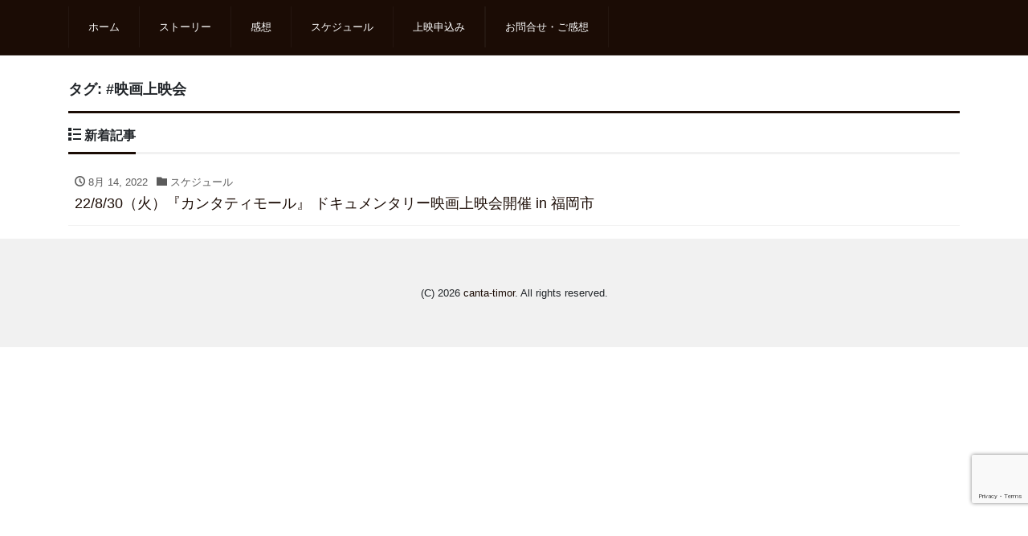

--- FILE ---
content_type: text/html; charset=UTF-8
request_url: https://canta-timor.com/tag/%E6%98%A0%E7%94%BB%E4%B8%8A%E6%98%A0%E4%BC%9A/
body_size: 25701
content:
<!DOCTYPE html>
<html lang="ja" prefix="og: http://ogp.me/ns#"><head>
<meta charset="utf-8">
<meta name="viewport" content="width=device-width, initial-scale=1">
<meta name="description" content="南国ティモール ひとつの歌に導かれた運命の旅">
<meta name="author" content="canta-timor">
<link rel="start" href="https://canta-timor.com" title="TOP">
<!-- OGP -->
<meta property="og:site_name" content="canta-timor">
<meta property="og:description" content="南国ティモール ひとつの歌に導かれた運命の旅">
<meta property="og:title" content="canta-timor">
<meta property="og:url" content="https://canta-timor.com/">
<meta property="og:type" content="website">
<meta property="og:image" content="https://canta-timor.com/wp/wp-content/uploads/2020/06/canta-top3.jpg">
<!-- twitter:card -->
<meta name="twitter:card" content="summary_large_image">
<title>#映画上映会 &#8211; canta-timor</title>
<meta name='robots' content='max-image-preview:large' />
<link rel="alternate" type="application/rss+xml" title="canta-timor &raquo; フィード" href="https://canta-timor.com/feed/" />
<link rel="alternate" type="application/rss+xml" title="canta-timor &raquo; コメントフィード" href="https://canta-timor.com/comments/feed/" />
<link rel="alternate" type="application/rss+xml" title="canta-timor &raquo; #映画上映会 タグのフィード" href="https://canta-timor.com/tag/%e6%98%a0%e7%94%bb%e4%b8%8a%e6%98%a0%e4%bc%9a/feed/" />
<script>
window._wpemojiSettings = {"baseUrl":"https:\/\/s.w.org\/images\/core\/emoji\/14.0.0\/72x72\/","ext":".png","svgUrl":"https:\/\/s.w.org\/images\/core\/emoji\/14.0.0\/svg\/","svgExt":".svg","source":{"concatemoji":"https:\/\/canta-timor.com\/wp\/wp-includes\/js\/wp-emoji-release.min.js?ver=7e177e136766c877cb98e9b801a2c9b0"}};
/*! This file is auto-generated */
!function(e,a,t){var n,r,o,i=a.createElement("canvas"),p=i.getContext&&i.getContext("2d");function s(e,t){p.clearRect(0,0,i.width,i.height),p.fillText(e,0,0);e=i.toDataURL();return p.clearRect(0,0,i.width,i.height),p.fillText(t,0,0),e===i.toDataURL()}function c(e){var t=a.createElement("script");t.src=e,t.defer=t.type="text/javascript",a.getElementsByTagName("head")[0].appendChild(t)}for(o=Array("flag","emoji"),t.supports={everything:!0,everythingExceptFlag:!0},r=0;r<o.length;r++)t.supports[o[r]]=function(e){if(p&&p.fillText)switch(p.textBaseline="top",p.font="600 32px Arial",e){case"flag":return s("\ud83c\udff3\ufe0f\u200d\u26a7\ufe0f","\ud83c\udff3\ufe0f\u200b\u26a7\ufe0f")?!1:!s("\ud83c\uddfa\ud83c\uddf3","\ud83c\uddfa\u200b\ud83c\uddf3")&&!s("\ud83c\udff4\udb40\udc67\udb40\udc62\udb40\udc65\udb40\udc6e\udb40\udc67\udb40\udc7f","\ud83c\udff4\u200b\udb40\udc67\u200b\udb40\udc62\u200b\udb40\udc65\u200b\udb40\udc6e\u200b\udb40\udc67\u200b\udb40\udc7f");case"emoji":return!s("\ud83e\udef1\ud83c\udffb\u200d\ud83e\udef2\ud83c\udfff","\ud83e\udef1\ud83c\udffb\u200b\ud83e\udef2\ud83c\udfff")}return!1}(o[r]),t.supports.everything=t.supports.everything&&t.supports[o[r]],"flag"!==o[r]&&(t.supports.everythingExceptFlag=t.supports.everythingExceptFlag&&t.supports[o[r]]);t.supports.everythingExceptFlag=t.supports.everythingExceptFlag&&!t.supports.flag,t.DOMReady=!1,t.readyCallback=function(){t.DOMReady=!0},t.supports.everything||(n=function(){t.readyCallback()},a.addEventListener?(a.addEventListener("DOMContentLoaded",n,!1),e.addEventListener("load",n,!1)):(e.attachEvent("onload",n),a.attachEvent("onreadystatechange",function(){"complete"===a.readyState&&t.readyCallback()})),(e=t.source||{}).concatemoji?c(e.concatemoji):e.wpemoji&&e.twemoji&&(c(e.twemoji),c(e.wpemoji)))}(window,document,window._wpemojiSettings);
</script>
<style>
img.wp-smiley,
img.emoji {
	display: inline !important;
	border: none !important;
	box-shadow: none !important;
	height: 1em !important;
	width: 1em !important;
	margin: 0 0.07em !important;
	vertical-align: -0.1em !important;
	background: none !important;
	padding: 0 !important;
}
</style>
	<link rel='stylesheet' id='wp-block-library-css' href='https://canta-timor.com/wp/wp-includes/css/dist/block-library/style.min.css?ver=7e177e136766c877cb98e9b801a2c9b0' media='all' />
<link rel='stylesheet' id='classic-theme-styles-css' href='https://canta-timor.com/wp/wp-includes/css/classic-themes.min.css?ver=7e177e136766c877cb98e9b801a2c9b0' media='all' />
<style id='global-styles-inline-css'>
body{--wp--preset--color--black: #000000;--wp--preset--color--cyan-bluish-gray: #abb8c3;--wp--preset--color--white: #ffffff;--wp--preset--color--pale-pink: #f78da7;--wp--preset--color--vivid-red: #cf2e2e;--wp--preset--color--luminous-vivid-orange: #ff6900;--wp--preset--color--luminous-vivid-amber: #fcb900;--wp--preset--color--light-green-cyan: #7bdcb5;--wp--preset--color--vivid-green-cyan: #00d084;--wp--preset--color--pale-cyan-blue: #8ed1fc;--wp--preset--color--vivid-cyan-blue: #0693e3;--wp--preset--color--vivid-purple: #9b51e0;--wp--preset--color--liquid-theme: #1b0c05;--wp--preset--color--liquid-blue: #32bdeb;--wp--preset--color--liquid-dark-blue: #00a5d4;--wp--preset--color--liquid-red: #eb6032;--wp--preset--color--liquid-orange: #ff6900;--wp--preset--color--liquid-pink: #f6adc6;--wp--preset--color--liquid-yellow: #fff100;--wp--preset--color--liquid-green: #3eb370;--wp--preset--color--liquid-purple: #745399;--wp--preset--color--liquid-white: #ffffff;--wp--preset--color--liquid-dark-gray: #333333;--wp--preset--gradient--vivid-cyan-blue-to-vivid-purple: linear-gradient(135deg,rgba(6,147,227,1) 0%,rgb(155,81,224) 100%);--wp--preset--gradient--light-green-cyan-to-vivid-green-cyan: linear-gradient(135deg,rgb(122,220,180) 0%,rgb(0,208,130) 100%);--wp--preset--gradient--luminous-vivid-amber-to-luminous-vivid-orange: linear-gradient(135deg,rgba(252,185,0,1) 0%,rgba(255,105,0,1) 100%);--wp--preset--gradient--luminous-vivid-orange-to-vivid-red: linear-gradient(135deg,rgba(255,105,0,1) 0%,rgb(207,46,46) 100%);--wp--preset--gradient--very-light-gray-to-cyan-bluish-gray: linear-gradient(135deg,rgb(238,238,238) 0%,rgb(169,184,195) 100%);--wp--preset--gradient--cool-to-warm-spectrum: linear-gradient(135deg,rgb(74,234,220) 0%,rgb(151,120,209) 20%,rgb(207,42,186) 40%,rgb(238,44,130) 60%,rgb(251,105,98) 80%,rgb(254,248,76) 100%);--wp--preset--gradient--blush-light-purple: linear-gradient(135deg,rgb(255,206,236) 0%,rgb(152,150,240) 100%);--wp--preset--gradient--blush-bordeaux: linear-gradient(135deg,rgb(254,205,165) 0%,rgb(254,45,45) 50%,rgb(107,0,62) 100%);--wp--preset--gradient--luminous-dusk: linear-gradient(135deg,rgb(255,203,112) 0%,rgb(199,81,192) 50%,rgb(65,88,208) 100%);--wp--preset--gradient--pale-ocean: linear-gradient(135deg,rgb(255,245,203) 0%,rgb(182,227,212) 50%,rgb(51,167,181) 100%);--wp--preset--gradient--electric-grass: linear-gradient(135deg,rgb(202,248,128) 0%,rgb(113,206,126) 100%);--wp--preset--gradient--midnight: linear-gradient(135deg,rgb(2,3,129) 0%,rgb(40,116,252) 100%);--wp--preset--duotone--dark-grayscale: url('#wp-duotone-dark-grayscale');--wp--preset--duotone--grayscale: url('#wp-duotone-grayscale');--wp--preset--duotone--purple-yellow: url('#wp-duotone-purple-yellow');--wp--preset--duotone--blue-red: url('#wp-duotone-blue-red');--wp--preset--duotone--midnight: url('#wp-duotone-midnight');--wp--preset--duotone--magenta-yellow: url('#wp-duotone-magenta-yellow');--wp--preset--duotone--purple-green: url('#wp-duotone-purple-green');--wp--preset--duotone--blue-orange: url('#wp-duotone-blue-orange');--wp--preset--font-size--small: 13px;--wp--preset--font-size--medium: 20px;--wp--preset--font-size--large: 36px;--wp--preset--font-size--x-large: 42px;--wp--preset--spacing--20: 0.44rem;--wp--preset--spacing--30: 0.67rem;--wp--preset--spacing--40: 1rem;--wp--preset--spacing--50: 1.5rem;--wp--preset--spacing--60: 2.25rem;--wp--preset--spacing--70: 3.38rem;--wp--preset--spacing--80: 5.06rem;--wp--preset--shadow--natural: 6px 6px 9px rgba(0, 0, 0, 0.2);--wp--preset--shadow--deep: 12px 12px 50px rgba(0, 0, 0, 0.4);--wp--preset--shadow--sharp: 6px 6px 0px rgba(0, 0, 0, 0.2);--wp--preset--shadow--outlined: 6px 6px 0px -3px rgba(255, 255, 255, 1), 6px 6px rgba(0, 0, 0, 1);--wp--preset--shadow--crisp: 6px 6px 0px rgba(0, 0, 0, 1);}:where(.is-layout-flex){gap: 0.5em;}body .is-layout-flow > .alignleft{float: left;margin-inline-start: 0;margin-inline-end: 2em;}body .is-layout-flow > .alignright{float: right;margin-inline-start: 2em;margin-inline-end: 0;}body .is-layout-flow > .aligncenter{margin-left: auto !important;margin-right: auto !important;}body .is-layout-constrained > .alignleft{float: left;margin-inline-start: 0;margin-inline-end: 2em;}body .is-layout-constrained > .alignright{float: right;margin-inline-start: 2em;margin-inline-end: 0;}body .is-layout-constrained > .aligncenter{margin-left: auto !important;margin-right: auto !important;}body .is-layout-constrained > :where(:not(.alignleft):not(.alignright):not(.alignfull)){max-width: var(--wp--style--global--content-size);margin-left: auto !important;margin-right: auto !important;}body .is-layout-constrained > .alignwide{max-width: var(--wp--style--global--wide-size);}body .is-layout-flex{display: flex;}body .is-layout-flex{flex-wrap: wrap;align-items: center;}body .is-layout-flex > *{margin: 0;}:where(.wp-block-columns.is-layout-flex){gap: 2em;}.has-black-color{color: var(--wp--preset--color--black) !important;}.has-cyan-bluish-gray-color{color: var(--wp--preset--color--cyan-bluish-gray) !important;}.has-white-color{color: var(--wp--preset--color--white) !important;}.has-pale-pink-color{color: var(--wp--preset--color--pale-pink) !important;}.has-vivid-red-color{color: var(--wp--preset--color--vivid-red) !important;}.has-luminous-vivid-orange-color{color: var(--wp--preset--color--luminous-vivid-orange) !important;}.has-luminous-vivid-amber-color{color: var(--wp--preset--color--luminous-vivid-amber) !important;}.has-light-green-cyan-color{color: var(--wp--preset--color--light-green-cyan) !important;}.has-vivid-green-cyan-color{color: var(--wp--preset--color--vivid-green-cyan) !important;}.has-pale-cyan-blue-color{color: var(--wp--preset--color--pale-cyan-blue) !important;}.has-vivid-cyan-blue-color{color: var(--wp--preset--color--vivid-cyan-blue) !important;}.has-vivid-purple-color{color: var(--wp--preset--color--vivid-purple) !important;}.has-black-background-color{background-color: var(--wp--preset--color--black) !important;}.has-cyan-bluish-gray-background-color{background-color: var(--wp--preset--color--cyan-bluish-gray) !important;}.has-white-background-color{background-color: var(--wp--preset--color--white) !important;}.has-pale-pink-background-color{background-color: var(--wp--preset--color--pale-pink) !important;}.has-vivid-red-background-color{background-color: var(--wp--preset--color--vivid-red) !important;}.has-luminous-vivid-orange-background-color{background-color: var(--wp--preset--color--luminous-vivid-orange) !important;}.has-luminous-vivid-amber-background-color{background-color: var(--wp--preset--color--luminous-vivid-amber) !important;}.has-light-green-cyan-background-color{background-color: var(--wp--preset--color--light-green-cyan) !important;}.has-vivid-green-cyan-background-color{background-color: var(--wp--preset--color--vivid-green-cyan) !important;}.has-pale-cyan-blue-background-color{background-color: var(--wp--preset--color--pale-cyan-blue) !important;}.has-vivid-cyan-blue-background-color{background-color: var(--wp--preset--color--vivid-cyan-blue) !important;}.has-vivid-purple-background-color{background-color: var(--wp--preset--color--vivid-purple) !important;}.has-black-border-color{border-color: var(--wp--preset--color--black) !important;}.has-cyan-bluish-gray-border-color{border-color: var(--wp--preset--color--cyan-bluish-gray) !important;}.has-white-border-color{border-color: var(--wp--preset--color--white) !important;}.has-pale-pink-border-color{border-color: var(--wp--preset--color--pale-pink) !important;}.has-vivid-red-border-color{border-color: var(--wp--preset--color--vivid-red) !important;}.has-luminous-vivid-orange-border-color{border-color: var(--wp--preset--color--luminous-vivid-orange) !important;}.has-luminous-vivid-amber-border-color{border-color: var(--wp--preset--color--luminous-vivid-amber) !important;}.has-light-green-cyan-border-color{border-color: var(--wp--preset--color--light-green-cyan) !important;}.has-vivid-green-cyan-border-color{border-color: var(--wp--preset--color--vivid-green-cyan) !important;}.has-pale-cyan-blue-border-color{border-color: var(--wp--preset--color--pale-cyan-blue) !important;}.has-vivid-cyan-blue-border-color{border-color: var(--wp--preset--color--vivid-cyan-blue) !important;}.has-vivid-purple-border-color{border-color: var(--wp--preset--color--vivid-purple) !important;}.has-vivid-cyan-blue-to-vivid-purple-gradient-background{background: var(--wp--preset--gradient--vivid-cyan-blue-to-vivid-purple) !important;}.has-light-green-cyan-to-vivid-green-cyan-gradient-background{background: var(--wp--preset--gradient--light-green-cyan-to-vivid-green-cyan) !important;}.has-luminous-vivid-amber-to-luminous-vivid-orange-gradient-background{background: var(--wp--preset--gradient--luminous-vivid-amber-to-luminous-vivid-orange) !important;}.has-luminous-vivid-orange-to-vivid-red-gradient-background{background: var(--wp--preset--gradient--luminous-vivid-orange-to-vivid-red) !important;}.has-very-light-gray-to-cyan-bluish-gray-gradient-background{background: var(--wp--preset--gradient--very-light-gray-to-cyan-bluish-gray) !important;}.has-cool-to-warm-spectrum-gradient-background{background: var(--wp--preset--gradient--cool-to-warm-spectrum) !important;}.has-blush-light-purple-gradient-background{background: var(--wp--preset--gradient--blush-light-purple) !important;}.has-blush-bordeaux-gradient-background{background: var(--wp--preset--gradient--blush-bordeaux) !important;}.has-luminous-dusk-gradient-background{background: var(--wp--preset--gradient--luminous-dusk) !important;}.has-pale-ocean-gradient-background{background: var(--wp--preset--gradient--pale-ocean) !important;}.has-electric-grass-gradient-background{background: var(--wp--preset--gradient--electric-grass) !important;}.has-midnight-gradient-background{background: var(--wp--preset--gradient--midnight) !important;}.has-small-font-size{font-size: var(--wp--preset--font-size--small) !important;}.has-medium-font-size{font-size: var(--wp--preset--font-size--medium) !important;}.has-large-font-size{font-size: var(--wp--preset--font-size--large) !important;}.has-x-large-font-size{font-size: var(--wp--preset--font-size--x-large) !important;}
.wp-block-navigation a:where(:not(.wp-element-button)){color: inherit;}
:where(.wp-block-columns.is-layout-flex){gap: 2em;}
.wp-block-pullquote{font-size: 1.5em;line-height: 1.6;}
</style>
<link rel='stylesheet' id='contact-form-7-css' href='https://canta-timor.com/wp/wp-content/plugins/contact-form-7/includes/css/styles.css?ver=5.8.7' media='all' />
<link rel='stylesheet' id='parent-style-css' href='https://canta-timor.com/wp/wp-content/themes/liquid-corporate/style.css?ver=7e177e136766c877cb98e9b801a2c9b0' media='all' />
<link rel='stylesheet' id='bootstrap-css' href='https://canta-timor.com/wp/wp-content/themes/liquid-corporate/css/bootstrap.min.css?ver=7e177e136766c877cb98e9b801a2c9b0' media='all' />
<link rel='stylesheet' id='icomoon-css' href='https://canta-timor.com/wp/wp-content/themes/liquid-corporate/css/icomoon.css?ver=7e177e136766c877cb98e9b801a2c9b0' media='all' />
<link rel='stylesheet' id='liquid-style-css' href='https://canta-timor.com/wp/wp-content/themes/liquid-corporate-child/style.css?ver=7e177e136766c877cb98e9b801a2c9b0' media='all' />
<link rel='stylesheet' id='liquid-block-style-css' href='https://canta-timor.com/wp/wp-content/themes/liquid-corporate/css/block.css?ver=7e177e136766c877cb98e9b801a2c9b0' media='all' />
<script src='https://canta-timor.com/wp/wp-includes/js/jquery/jquery.min.js?ver=3.6.4' id='jquery-core-js'></script>
<script src='https://canta-timor.com/wp/wp-includes/js/jquery/jquery-migrate.min.js?ver=3.4.0' id='jquery-migrate-js'></script>
<script src='https://canta-timor.com/wp/wp-content/themes/liquid-corporate/js/bootstrap.min.js?ver=7e177e136766c877cb98e9b801a2c9b0' id='bootstrap-js'></script>
<link rel="https://api.w.org/" href="https://canta-timor.com/wp-json/" /><link rel="alternate" type="application/json" href="https://canta-timor.com/wp-json/wp/v2/tags/92" /><link rel="EditURI" type="application/rsd+xml" title="RSD" href="https://canta-timor.com/wp/xmlrpc.php?rsd" />
<link rel="wlwmanifest" type="application/wlwmanifest+xml" href="https://canta-timor.com/wp/wp-includes/wlwmanifest.xml" />
<link rel="icon" href="https://canta-timor.com/wp/wp-content/uploads/2020/06/cropped-rogo_c-32x32.png" sizes="32x32" />
<link rel="icon" href="https://canta-timor.com/wp/wp-content/uploads/2020/06/cropped-rogo_c-192x192.png" sizes="192x192" />
<link rel="apple-touch-icon" href="https://canta-timor.com/wp/wp-content/uploads/2020/06/cropped-rogo_c-180x180.png" />
<meta name="msapplication-TileImage" content="https://canta-timor.com/wp/wp-content/uploads/2020/06/cropped-rogo_c-270x270.png" />

<!--[if lt IE 9]>
<meta http-equiv="X-UA-Compatible" content="IE=edge">
<script type="text/javascript" src="https://oss.maxcdn.com/html5shiv/3.7.2/html5shiv.min.js"></script>
<script type="text/javascript" src="https://oss.maxcdn.com/respond/1.4.2/respond.min.js"></script>
<![endif]-->

<!-- hreflang -->
<!-- CSS -->
<style type="text/css">
    /*  customize  */
                .liquid_bg, .carousel-indicators .active, .icon_big, .navbar-nav > .nav-item:last-child:not(.sticky-none) a,
    .has-liquid-theme-background-color {
        background-color: #1b0c05 !important;
    }
    .liquid_bc, .post_body h1 span, .post_body h2 span, .ttl span,
    .archive .ttl_h1, .search .ttl_h1, .breadcrumb, .headline, .formbox a,
    .has-liquid-theme-background-color.is-style-blockbox {
        border-color: #1b0c05 !important;
    }
    .liquid_color, .navbar .current-menu-item, .navbar .current-menu-parent, .navbar .current_page_item,
    .has-liquid-theme-color {
        color: #1b0c05 !important;
    }
            a, a:hover, a:active, a:visited,
    .post_body a, .post_body a:hover, .post_body a:active, .post_body a:visited,
    footer a, footer a:hover, footer a:active, footer a:visited {
        color: #1b0c05;
    }
                        /* not thumbnails */
    .list .post_links {
        margin-bottom: 0;
    }
    #main {
        margin-bottom: 1rem;
    }
        /*  custom head  */
        </style>
</head>

<body class="archive tag tag-92">

<!-- FB -->
<div id="fb-root"></div>
<script>(function(d, s, id) {
  var js, fjs = d.getElementsByTagName(s)[0];
  if (d.getElementById(id)) return;
  js = d.createElement(s); js.id = id;
  js.src = "//connect.facebook.net/ja_JP/sdk.js#xfbml=1&version=v2.4";
  fjs.parentNode.insertBefore(js, fjs);
}(document, 'script', 'facebook-jssdk'));</script>

<a id="top"></a>
<div class="wrapper">
<div class="headline">

    <div class="logo_text">
        <div class="container">
            <div class="row">
                <div class="col-md-3 order-md-last">
                                    </div>
                <div class="col-md-9 order-md-first">
                                        <div class="subttl">
                        南国ティモール ひとつの歌に導かれた運命の旅                    </div>
                                    </div>
            </div>
                    </div>
    </div>

    <div class="container">
        <div class="row">
            <div class="col-sm-6">
                <a href="https://canta-timor.com" title="canta-timor" class="logo">
                                        canta-timor                                    </a>
            </div>
            <div class="col-sm-6">
                                            </div>
        </div>
    </div>
</div>

<nav class="navbar navbar-light navbar-expand-md flex-column">
    <div class="container">
        <!-- Global Menu -->
        <ul id="menu-globalnavi" class="nav navbar-nav"><li id="menu-item-26" class="menu-item menu-item-type-custom menu-item-object-custom menu-item-home menu-item-26 nav-item"><a href="https://canta-timor.com/">ホーム</a></li>
<li id="menu-item-27" class="menu-item menu-item-type-post_type menu-item-object-page menu-item-27 nav-item"><a href="https://canta-timor.com/story/">ストーリー</a></li>
<li id="menu-item-32" class="menu-item menu-item-type-taxonomy menu-item-object-category menu-item-32 nav-item"><a href="https://canta-timor.com/category/impression/">感想</a></li>
<li id="menu-item-31" class="menu-item menu-item-type-taxonomy menu-item-object-category menu-item-31 nav-item"><a href="https://canta-timor.com/category/schedule/">スケジュール</a></li>
<li id="menu-item-29" class="menu-item menu-item-type-post_type menu-item-object-page menu-item-29 nav-item"><a href="https://canta-timor.com/screening/">上映申込み</a></li>
<li id="menu-item-28" class="menu-item menu-item-type-post_type menu-item-object-page menu-item-28 nav-item"><a href="https://canta-timor.com/contact/">お問合せ・ご感想</a></li>
</ul>                <button type="button" class="navbar-toggler collapsed">
            <span class="sr-only">Menu</span>
            <span class="icon-bar top-bar"></span>
            <span class="icon-bar middle-bar"></span>
            <span class="icon-bar bottom-bar"></span>
        </button>
            </div>
    
</nav>


<div class="detail archive">
    <div class="container">
        <div class="row">
            <div class="col-md-12 mainarea">

                <h1 class="ttl_h1">タグ: <span>#映画上映会</span></h1>                
                
                <div class="ttl"><i class="icon icon-list"></i>
                    新着記事                </div>

                <div class="row" id="main">
                                                            <article class="list col-md-12 post-431 post type-post status-publish format-standard hentry category-schedule tag-91 tag-94 tag-95 tag-92 tag-93">
                        <a href="https://canta-timor.com/22-8-30%ef%bc%88%e7%81%ab%ef%bc%89%e3%80%8e%e3%82%ab%e3%83%b3%e3%82%bf%e3%83%86%e3%82%a3%e3%83%a2%e3%83%bc%e3%83%ab%e3%80%8f-%e3%83%89%e3%82%ad%e3%83%a5%e3%83%a1%e3%83%b3%e3%82%bf%e3%83%aa%e3%83%bc/" title="22/8/30（火）『カンタティモール』 ドキュメンタリー映画上映会開催 in 福岡市" class="post_links">
                            <div class="list-block">
                                                                <div class="list-text">
                                    <span class="post_time"><i class="icon icon-clock"></i>
                                        8月 14, 2022</span>
                                    <span class="post_cat post_cat_3"><i class="icon icon-folder"></i> スケジュール</span>                                    <h3 class="list-title post_ttl">
                                        22/8/30（火）『カンタティモール』 ドキュメンタリー映画上映会開催 in 福岡市                                    </h3>
                                </div>
                            </div>
                        </a>
                    </article>
                                    </div>

                
                
            </div><!-- /col -->
            <div class="col-md-12 d-none sidebar">
    </div>
        </div>
    </div>
</div>


<div class="pagetop">
    <a href="#top" area-label="top"><i class="icon icon-arrow-up2"></i></a>
</div>


<footer>
    <div class="container">
            </div>

    <div class="foot">
                
        <div class="container sns">
                                                                                                                                </div>
    </div>

    <div class="copy">
        (C)        2026        <a href="https://canta-timor.com">canta-timor</a>. All rights reserved.
    </div>

</footer>

</div><!--/wrapper-->

<script src='https://canta-timor.com/wp/wp-content/plugins/contact-form-7/includes/swv/js/index.js?ver=5.8.7' id='swv-js'></script>
<script id='contact-form-7-js-extra'>
var wpcf7 = {"api":{"root":"https:\/\/canta-timor.com\/wp-json\/","namespace":"contact-form-7\/v1"}};
</script>
<script src='https://canta-timor.com/wp/wp-content/plugins/contact-form-7/includes/js/index.js?ver=5.8.7' id='contact-form-7-js'></script>
<script src='https://canta-timor.com/wp/wp-content/themes/liquid-corporate/js/common.min.js?ver=7e177e136766c877cb98e9b801a2c9b0' id='liquid-script-js'></script>
<script src='https://www.google.com/recaptcha/api.js?render=6LdoW-MZAAAAAC9ZX7mJ2hGAZ-lxccRGEgVEZWRr&#038;ver=3.0' id='google-recaptcha-js'></script>
<script src='https://canta-timor.com/wp/wp-includes/js/dist/vendor/wp-polyfill-inert.min.js?ver=3.1.2' id='wp-polyfill-inert-js'></script>
<script src='https://canta-timor.com/wp/wp-includes/js/dist/vendor/regenerator-runtime.min.js?ver=0.13.11' id='regenerator-runtime-js'></script>
<script src='https://canta-timor.com/wp/wp-includes/js/dist/vendor/wp-polyfill.min.js?ver=3.15.0' id='wp-polyfill-js'></script>
<script id='wpcf7-recaptcha-js-extra'>
var wpcf7_recaptcha = {"sitekey":"6LdoW-MZAAAAAC9ZX7mJ2hGAZ-lxccRGEgVEZWRr","actions":{"homepage":"homepage","contactform":"contactform"}};
</script>
<script src='https://canta-timor.com/wp/wp-content/plugins/contact-form-7/modules/recaptcha/index.js?ver=5.8.7' id='wpcf7-recaptcha-js'></script>

</body>
</html>

--- FILE ---
content_type: text/html; charset=utf-8
request_url: https://www.google.com/recaptcha/api2/anchor?ar=1&k=6LdoW-MZAAAAAC9ZX7mJ2hGAZ-lxccRGEgVEZWRr&co=aHR0cHM6Ly9jYW50YS10aW1vci5jb206NDQz&hl=en&v=PoyoqOPhxBO7pBk68S4YbpHZ&size=invisible&anchor-ms=20000&execute-ms=30000&cb=aa3aay6lcnv4
body_size: 48552
content:
<!DOCTYPE HTML><html dir="ltr" lang="en"><head><meta http-equiv="Content-Type" content="text/html; charset=UTF-8">
<meta http-equiv="X-UA-Compatible" content="IE=edge">
<title>reCAPTCHA</title>
<style type="text/css">
/* cyrillic-ext */
@font-face {
  font-family: 'Roboto';
  font-style: normal;
  font-weight: 400;
  font-stretch: 100%;
  src: url(//fonts.gstatic.com/s/roboto/v48/KFO7CnqEu92Fr1ME7kSn66aGLdTylUAMa3GUBHMdazTgWw.woff2) format('woff2');
  unicode-range: U+0460-052F, U+1C80-1C8A, U+20B4, U+2DE0-2DFF, U+A640-A69F, U+FE2E-FE2F;
}
/* cyrillic */
@font-face {
  font-family: 'Roboto';
  font-style: normal;
  font-weight: 400;
  font-stretch: 100%;
  src: url(//fonts.gstatic.com/s/roboto/v48/KFO7CnqEu92Fr1ME7kSn66aGLdTylUAMa3iUBHMdazTgWw.woff2) format('woff2');
  unicode-range: U+0301, U+0400-045F, U+0490-0491, U+04B0-04B1, U+2116;
}
/* greek-ext */
@font-face {
  font-family: 'Roboto';
  font-style: normal;
  font-weight: 400;
  font-stretch: 100%;
  src: url(//fonts.gstatic.com/s/roboto/v48/KFO7CnqEu92Fr1ME7kSn66aGLdTylUAMa3CUBHMdazTgWw.woff2) format('woff2');
  unicode-range: U+1F00-1FFF;
}
/* greek */
@font-face {
  font-family: 'Roboto';
  font-style: normal;
  font-weight: 400;
  font-stretch: 100%;
  src: url(//fonts.gstatic.com/s/roboto/v48/KFO7CnqEu92Fr1ME7kSn66aGLdTylUAMa3-UBHMdazTgWw.woff2) format('woff2');
  unicode-range: U+0370-0377, U+037A-037F, U+0384-038A, U+038C, U+038E-03A1, U+03A3-03FF;
}
/* math */
@font-face {
  font-family: 'Roboto';
  font-style: normal;
  font-weight: 400;
  font-stretch: 100%;
  src: url(//fonts.gstatic.com/s/roboto/v48/KFO7CnqEu92Fr1ME7kSn66aGLdTylUAMawCUBHMdazTgWw.woff2) format('woff2');
  unicode-range: U+0302-0303, U+0305, U+0307-0308, U+0310, U+0312, U+0315, U+031A, U+0326-0327, U+032C, U+032F-0330, U+0332-0333, U+0338, U+033A, U+0346, U+034D, U+0391-03A1, U+03A3-03A9, U+03B1-03C9, U+03D1, U+03D5-03D6, U+03F0-03F1, U+03F4-03F5, U+2016-2017, U+2034-2038, U+203C, U+2040, U+2043, U+2047, U+2050, U+2057, U+205F, U+2070-2071, U+2074-208E, U+2090-209C, U+20D0-20DC, U+20E1, U+20E5-20EF, U+2100-2112, U+2114-2115, U+2117-2121, U+2123-214F, U+2190, U+2192, U+2194-21AE, U+21B0-21E5, U+21F1-21F2, U+21F4-2211, U+2213-2214, U+2216-22FF, U+2308-230B, U+2310, U+2319, U+231C-2321, U+2336-237A, U+237C, U+2395, U+239B-23B7, U+23D0, U+23DC-23E1, U+2474-2475, U+25AF, U+25B3, U+25B7, U+25BD, U+25C1, U+25CA, U+25CC, U+25FB, U+266D-266F, U+27C0-27FF, U+2900-2AFF, U+2B0E-2B11, U+2B30-2B4C, U+2BFE, U+3030, U+FF5B, U+FF5D, U+1D400-1D7FF, U+1EE00-1EEFF;
}
/* symbols */
@font-face {
  font-family: 'Roboto';
  font-style: normal;
  font-weight: 400;
  font-stretch: 100%;
  src: url(//fonts.gstatic.com/s/roboto/v48/KFO7CnqEu92Fr1ME7kSn66aGLdTylUAMaxKUBHMdazTgWw.woff2) format('woff2');
  unicode-range: U+0001-000C, U+000E-001F, U+007F-009F, U+20DD-20E0, U+20E2-20E4, U+2150-218F, U+2190, U+2192, U+2194-2199, U+21AF, U+21E6-21F0, U+21F3, U+2218-2219, U+2299, U+22C4-22C6, U+2300-243F, U+2440-244A, U+2460-24FF, U+25A0-27BF, U+2800-28FF, U+2921-2922, U+2981, U+29BF, U+29EB, U+2B00-2BFF, U+4DC0-4DFF, U+FFF9-FFFB, U+10140-1018E, U+10190-1019C, U+101A0, U+101D0-101FD, U+102E0-102FB, U+10E60-10E7E, U+1D2C0-1D2D3, U+1D2E0-1D37F, U+1F000-1F0FF, U+1F100-1F1AD, U+1F1E6-1F1FF, U+1F30D-1F30F, U+1F315, U+1F31C, U+1F31E, U+1F320-1F32C, U+1F336, U+1F378, U+1F37D, U+1F382, U+1F393-1F39F, U+1F3A7-1F3A8, U+1F3AC-1F3AF, U+1F3C2, U+1F3C4-1F3C6, U+1F3CA-1F3CE, U+1F3D4-1F3E0, U+1F3ED, U+1F3F1-1F3F3, U+1F3F5-1F3F7, U+1F408, U+1F415, U+1F41F, U+1F426, U+1F43F, U+1F441-1F442, U+1F444, U+1F446-1F449, U+1F44C-1F44E, U+1F453, U+1F46A, U+1F47D, U+1F4A3, U+1F4B0, U+1F4B3, U+1F4B9, U+1F4BB, U+1F4BF, U+1F4C8-1F4CB, U+1F4D6, U+1F4DA, U+1F4DF, U+1F4E3-1F4E6, U+1F4EA-1F4ED, U+1F4F7, U+1F4F9-1F4FB, U+1F4FD-1F4FE, U+1F503, U+1F507-1F50B, U+1F50D, U+1F512-1F513, U+1F53E-1F54A, U+1F54F-1F5FA, U+1F610, U+1F650-1F67F, U+1F687, U+1F68D, U+1F691, U+1F694, U+1F698, U+1F6AD, U+1F6B2, U+1F6B9-1F6BA, U+1F6BC, U+1F6C6-1F6CF, U+1F6D3-1F6D7, U+1F6E0-1F6EA, U+1F6F0-1F6F3, U+1F6F7-1F6FC, U+1F700-1F7FF, U+1F800-1F80B, U+1F810-1F847, U+1F850-1F859, U+1F860-1F887, U+1F890-1F8AD, U+1F8B0-1F8BB, U+1F8C0-1F8C1, U+1F900-1F90B, U+1F93B, U+1F946, U+1F984, U+1F996, U+1F9E9, U+1FA00-1FA6F, U+1FA70-1FA7C, U+1FA80-1FA89, U+1FA8F-1FAC6, U+1FACE-1FADC, U+1FADF-1FAE9, U+1FAF0-1FAF8, U+1FB00-1FBFF;
}
/* vietnamese */
@font-face {
  font-family: 'Roboto';
  font-style: normal;
  font-weight: 400;
  font-stretch: 100%;
  src: url(//fonts.gstatic.com/s/roboto/v48/KFO7CnqEu92Fr1ME7kSn66aGLdTylUAMa3OUBHMdazTgWw.woff2) format('woff2');
  unicode-range: U+0102-0103, U+0110-0111, U+0128-0129, U+0168-0169, U+01A0-01A1, U+01AF-01B0, U+0300-0301, U+0303-0304, U+0308-0309, U+0323, U+0329, U+1EA0-1EF9, U+20AB;
}
/* latin-ext */
@font-face {
  font-family: 'Roboto';
  font-style: normal;
  font-weight: 400;
  font-stretch: 100%;
  src: url(//fonts.gstatic.com/s/roboto/v48/KFO7CnqEu92Fr1ME7kSn66aGLdTylUAMa3KUBHMdazTgWw.woff2) format('woff2');
  unicode-range: U+0100-02BA, U+02BD-02C5, U+02C7-02CC, U+02CE-02D7, U+02DD-02FF, U+0304, U+0308, U+0329, U+1D00-1DBF, U+1E00-1E9F, U+1EF2-1EFF, U+2020, U+20A0-20AB, U+20AD-20C0, U+2113, U+2C60-2C7F, U+A720-A7FF;
}
/* latin */
@font-face {
  font-family: 'Roboto';
  font-style: normal;
  font-weight: 400;
  font-stretch: 100%;
  src: url(//fonts.gstatic.com/s/roboto/v48/KFO7CnqEu92Fr1ME7kSn66aGLdTylUAMa3yUBHMdazQ.woff2) format('woff2');
  unicode-range: U+0000-00FF, U+0131, U+0152-0153, U+02BB-02BC, U+02C6, U+02DA, U+02DC, U+0304, U+0308, U+0329, U+2000-206F, U+20AC, U+2122, U+2191, U+2193, U+2212, U+2215, U+FEFF, U+FFFD;
}
/* cyrillic-ext */
@font-face {
  font-family: 'Roboto';
  font-style: normal;
  font-weight: 500;
  font-stretch: 100%;
  src: url(//fonts.gstatic.com/s/roboto/v48/KFO7CnqEu92Fr1ME7kSn66aGLdTylUAMa3GUBHMdazTgWw.woff2) format('woff2');
  unicode-range: U+0460-052F, U+1C80-1C8A, U+20B4, U+2DE0-2DFF, U+A640-A69F, U+FE2E-FE2F;
}
/* cyrillic */
@font-face {
  font-family: 'Roboto';
  font-style: normal;
  font-weight: 500;
  font-stretch: 100%;
  src: url(//fonts.gstatic.com/s/roboto/v48/KFO7CnqEu92Fr1ME7kSn66aGLdTylUAMa3iUBHMdazTgWw.woff2) format('woff2');
  unicode-range: U+0301, U+0400-045F, U+0490-0491, U+04B0-04B1, U+2116;
}
/* greek-ext */
@font-face {
  font-family: 'Roboto';
  font-style: normal;
  font-weight: 500;
  font-stretch: 100%;
  src: url(//fonts.gstatic.com/s/roboto/v48/KFO7CnqEu92Fr1ME7kSn66aGLdTylUAMa3CUBHMdazTgWw.woff2) format('woff2');
  unicode-range: U+1F00-1FFF;
}
/* greek */
@font-face {
  font-family: 'Roboto';
  font-style: normal;
  font-weight: 500;
  font-stretch: 100%;
  src: url(//fonts.gstatic.com/s/roboto/v48/KFO7CnqEu92Fr1ME7kSn66aGLdTylUAMa3-UBHMdazTgWw.woff2) format('woff2');
  unicode-range: U+0370-0377, U+037A-037F, U+0384-038A, U+038C, U+038E-03A1, U+03A3-03FF;
}
/* math */
@font-face {
  font-family: 'Roboto';
  font-style: normal;
  font-weight: 500;
  font-stretch: 100%;
  src: url(//fonts.gstatic.com/s/roboto/v48/KFO7CnqEu92Fr1ME7kSn66aGLdTylUAMawCUBHMdazTgWw.woff2) format('woff2');
  unicode-range: U+0302-0303, U+0305, U+0307-0308, U+0310, U+0312, U+0315, U+031A, U+0326-0327, U+032C, U+032F-0330, U+0332-0333, U+0338, U+033A, U+0346, U+034D, U+0391-03A1, U+03A3-03A9, U+03B1-03C9, U+03D1, U+03D5-03D6, U+03F0-03F1, U+03F4-03F5, U+2016-2017, U+2034-2038, U+203C, U+2040, U+2043, U+2047, U+2050, U+2057, U+205F, U+2070-2071, U+2074-208E, U+2090-209C, U+20D0-20DC, U+20E1, U+20E5-20EF, U+2100-2112, U+2114-2115, U+2117-2121, U+2123-214F, U+2190, U+2192, U+2194-21AE, U+21B0-21E5, U+21F1-21F2, U+21F4-2211, U+2213-2214, U+2216-22FF, U+2308-230B, U+2310, U+2319, U+231C-2321, U+2336-237A, U+237C, U+2395, U+239B-23B7, U+23D0, U+23DC-23E1, U+2474-2475, U+25AF, U+25B3, U+25B7, U+25BD, U+25C1, U+25CA, U+25CC, U+25FB, U+266D-266F, U+27C0-27FF, U+2900-2AFF, U+2B0E-2B11, U+2B30-2B4C, U+2BFE, U+3030, U+FF5B, U+FF5D, U+1D400-1D7FF, U+1EE00-1EEFF;
}
/* symbols */
@font-face {
  font-family: 'Roboto';
  font-style: normal;
  font-weight: 500;
  font-stretch: 100%;
  src: url(//fonts.gstatic.com/s/roboto/v48/KFO7CnqEu92Fr1ME7kSn66aGLdTylUAMaxKUBHMdazTgWw.woff2) format('woff2');
  unicode-range: U+0001-000C, U+000E-001F, U+007F-009F, U+20DD-20E0, U+20E2-20E4, U+2150-218F, U+2190, U+2192, U+2194-2199, U+21AF, U+21E6-21F0, U+21F3, U+2218-2219, U+2299, U+22C4-22C6, U+2300-243F, U+2440-244A, U+2460-24FF, U+25A0-27BF, U+2800-28FF, U+2921-2922, U+2981, U+29BF, U+29EB, U+2B00-2BFF, U+4DC0-4DFF, U+FFF9-FFFB, U+10140-1018E, U+10190-1019C, U+101A0, U+101D0-101FD, U+102E0-102FB, U+10E60-10E7E, U+1D2C0-1D2D3, U+1D2E0-1D37F, U+1F000-1F0FF, U+1F100-1F1AD, U+1F1E6-1F1FF, U+1F30D-1F30F, U+1F315, U+1F31C, U+1F31E, U+1F320-1F32C, U+1F336, U+1F378, U+1F37D, U+1F382, U+1F393-1F39F, U+1F3A7-1F3A8, U+1F3AC-1F3AF, U+1F3C2, U+1F3C4-1F3C6, U+1F3CA-1F3CE, U+1F3D4-1F3E0, U+1F3ED, U+1F3F1-1F3F3, U+1F3F5-1F3F7, U+1F408, U+1F415, U+1F41F, U+1F426, U+1F43F, U+1F441-1F442, U+1F444, U+1F446-1F449, U+1F44C-1F44E, U+1F453, U+1F46A, U+1F47D, U+1F4A3, U+1F4B0, U+1F4B3, U+1F4B9, U+1F4BB, U+1F4BF, U+1F4C8-1F4CB, U+1F4D6, U+1F4DA, U+1F4DF, U+1F4E3-1F4E6, U+1F4EA-1F4ED, U+1F4F7, U+1F4F9-1F4FB, U+1F4FD-1F4FE, U+1F503, U+1F507-1F50B, U+1F50D, U+1F512-1F513, U+1F53E-1F54A, U+1F54F-1F5FA, U+1F610, U+1F650-1F67F, U+1F687, U+1F68D, U+1F691, U+1F694, U+1F698, U+1F6AD, U+1F6B2, U+1F6B9-1F6BA, U+1F6BC, U+1F6C6-1F6CF, U+1F6D3-1F6D7, U+1F6E0-1F6EA, U+1F6F0-1F6F3, U+1F6F7-1F6FC, U+1F700-1F7FF, U+1F800-1F80B, U+1F810-1F847, U+1F850-1F859, U+1F860-1F887, U+1F890-1F8AD, U+1F8B0-1F8BB, U+1F8C0-1F8C1, U+1F900-1F90B, U+1F93B, U+1F946, U+1F984, U+1F996, U+1F9E9, U+1FA00-1FA6F, U+1FA70-1FA7C, U+1FA80-1FA89, U+1FA8F-1FAC6, U+1FACE-1FADC, U+1FADF-1FAE9, U+1FAF0-1FAF8, U+1FB00-1FBFF;
}
/* vietnamese */
@font-face {
  font-family: 'Roboto';
  font-style: normal;
  font-weight: 500;
  font-stretch: 100%;
  src: url(//fonts.gstatic.com/s/roboto/v48/KFO7CnqEu92Fr1ME7kSn66aGLdTylUAMa3OUBHMdazTgWw.woff2) format('woff2');
  unicode-range: U+0102-0103, U+0110-0111, U+0128-0129, U+0168-0169, U+01A0-01A1, U+01AF-01B0, U+0300-0301, U+0303-0304, U+0308-0309, U+0323, U+0329, U+1EA0-1EF9, U+20AB;
}
/* latin-ext */
@font-face {
  font-family: 'Roboto';
  font-style: normal;
  font-weight: 500;
  font-stretch: 100%;
  src: url(//fonts.gstatic.com/s/roboto/v48/KFO7CnqEu92Fr1ME7kSn66aGLdTylUAMa3KUBHMdazTgWw.woff2) format('woff2');
  unicode-range: U+0100-02BA, U+02BD-02C5, U+02C7-02CC, U+02CE-02D7, U+02DD-02FF, U+0304, U+0308, U+0329, U+1D00-1DBF, U+1E00-1E9F, U+1EF2-1EFF, U+2020, U+20A0-20AB, U+20AD-20C0, U+2113, U+2C60-2C7F, U+A720-A7FF;
}
/* latin */
@font-face {
  font-family: 'Roboto';
  font-style: normal;
  font-weight: 500;
  font-stretch: 100%;
  src: url(//fonts.gstatic.com/s/roboto/v48/KFO7CnqEu92Fr1ME7kSn66aGLdTylUAMa3yUBHMdazQ.woff2) format('woff2');
  unicode-range: U+0000-00FF, U+0131, U+0152-0153, U+02BB-02BC, U+02C6, U+02DA, U+02DC, U+0304, U+0308, U+0329, U+2000-206F, U+20AC, U+2122, U+2191, U+2193, U+2212, U+2215, U+FEFF, U+FFFD;
}
/* cyrillic-ext */
@font-face {
  font-family: 'Roboto';
  font-style: normal;
  font-weight: 900;
  font-stretch: 100%;
  src: url(//fonts.gstatic.com/s/roboto/v48/KFO7CnqEu92Fr1ME7kSn66aGLdTylUAMa3GUBHMdazTgWw.woff2) format('woff2');
  unicode-range: U+0460-052F, U+1C80-1C8A, U+20B4, U+2DE0-2DFF, U+A640-A69F, U+FE2E-FE2F;
}
/* cyrillic */
@font-face {
  font-family: 'Roboto';
  font-style: normal;
  font-weight: 900;
  font-stretch: 100%;
  src: url(//fonts.gstatic.com/s/roboto/v48/KFO7CnqEu92Fr1ME7kSn66aGLdTylUAMa3iUBHMdazTgWw.woff2) format('woff2');
  unicode-range: U+0301, U+0400-045F, U+0490-0491, U+04B0-04B1, U+2116;
}
/* greek-ext */
@font-face {
  font-family: 'Roboto';
  font-style: normal;
  font-weight: 900;
  font-stretch: 100%;
  src: url(//fonts.gstatic.com/s/roboto/v48/KFO7CnqEu92Fr1ME7kSn66aGLdTylUAMa3CUBHMdazTgWw.woff2) format('woff2');
  unicode-range: U+1F00-1FFF;
}
/* greek */
@font-face {
  font-family: 'Roboto';
  font-style: normal;
  font-weight: 900;
  font-stretch: 100%;
  src: url(//fonts.gstatic.com/s/roboto/v48/KFO7CnqEu92Fr1ME7kSn66aGLdTylUAMa3-UBHMdazTgWw.woff2) format('woff2');
  unicode-range: U+0370-0377, U+037A-037F, U+0384-038A, U+038C, U+038E-03A1, U+03A3-03FF;
}
/* math */
@font-face {
  font-family: 'Roboto';
  font-style: normal;
  font-weight: 900;
  font-stretch: 100%;
  src: url(//fonts.gstatic.com/s/roboto/v48/KFO7CnqEu92Fr1ME7kSn66aGLdTylUAMawCUBHMdazTgWw.woff2) format('woff2');
  unicode-range: U+0302-0303, U+0305, U+0307-0308, U+0310, U+0312, U+0315, U+031A, U+0326-0327, U+032C, U+032F-0330, U+0332-0333, U+0338, U+033A, U+0346, U+034D, U+0391-03A1, U+03A3-03A9, U+03B1-03C9, U+03D1, U+03D5-03D6, U+03F0-03F1, U+03F4-03F5, U+2016-2017, U+2034-2038, U+203C, U+2040, U+2043, U+2047, U+2050, U+2057, U+205F, U+2070-2071, U+2074-208E, U+2090-209C, U+20D0-20DC, U+20E1, U+20E5-20EF, U+2100-2112, U+2114-2115, U+2117-2121, U+2123-214F, U+2190, U+2192, U+2194-21AE, U+21B0-21E5, U+21F1-21F2, U+21F4-2211, U+2213-2214, U+2216-22FF, U+2308-230B, U+2310, U+2319, U+231C-2321, U+2336-237A, U+237C, U+2395, U+239B-23B7, U+23D0, U+23DC-23E1, U+2474-2475, U+25AF, U+25B3, U+25B7, U+25BD, U+25C1, U+25CA, U+25CC, U+25FB, U+266D-266F, U+27C0-27FF, U+2900-2AFF, U+2B0E-2B11, U+2B30-2B4C, U+2BFE, U+3030, U+FF5B, U+FF5D, U+1D400-1D7FF, U+1EE00-1EEFF;
}
/* symbols */
@font-face {
  font-family: 'Roboto';
  font-style: normal;
  font-weight: 900;
  font-stretch: 100%;
  src: url(//fonts.gstatic.com/s/roboto/v48/KFO7CnqEu92Fr1ME7kSn66aGLdTylUAMaxKUBHMdazTgWw.woff2) format('woff2');
  unicode-range: U+0001-000C, U+000E-001F, U+007F-009F, U+20DD-20E0, U+20E2-20E4, U+2150-218F, U+2190, U+2192, U+2194-2199, U+21AF, U+21E6-21F0, U+21F3, U+2218-2219, U+2299, U+22C4-22C6, U+2300-243F, U+2440-244A, U+2460-24FF, U+25A0-27BF, U+2800-28FF, U+2921-2922, U+2981, U+29BF, U+29EB, U+2B00-2BFF, U+4DC0-4DFF, U+FFF9-FFFB, U+10140-1018E, U+10190-1019C, U+101A0, U+101D0-101FD, U+102E0-102FB, U+10E60-10E7E, U+1D2C0-1D2D3, U+1D2E0-1D37F, U+1F000-1F0FF, U+1F100-1F1AD, U+1F1E6-1F1FF, U+1F30D-1F30F, U+1F315, U+1F31C, U+1F31E, U+1F320-1F32C, U+1F336, U+1F378, U+1F37D, U+1F382, U+1F393-1F39F, U+1F3A7-1F3A8, U+1F3AC-1F3AF, U+1F3C2, U+1F3C4-1F3C6, U+1F3CA-1F3CE, U+1F3D4-1F3E0, U+1F3ED, U+1F3F1-1F3F3, U+1F3F5-1F3F7, U+1F408, U+1F415, U+1F41F, U+1F426, U+1F43F, U+1F441-1F442, U+1F444, U+1F446-1F449, U+1F44C-1F44E, U+1F453, U+1F46A, U+1F47D, U+1F4A3, U+1F4B0, U+1F4B3, U+1F4B9, U+1F4BB, U+1F4BF, U+1F4C8-1F4CB, U+1F4D6, U+1F4DA, U+1F4DF, U+1F4E3-1F4E6, U+1F4EA-1F4ED, U+1F4F7, U+1F4F9-1F4FB, U+1F4FD-1F4FE, U+1F503, U+1F507-1F50B, U+1F50D, U+1F512-1F513, U+1F53E-1F54A, U+1F54F-1F5FA, U+1F610, U+1F650-1F67F, U+1F687, U+1F68D, U+1F691, U+1F694, U+1F698, U+1F6AD, U+1F6B2, U+1F6B9-1F6BA, U+1F6BC, U+1F6C6-1F6CF, U+1F6D3-1F6D7, U+1F6E0-1F6EA, U+1F6F0-1F6F3, U+1F6F7-1F6FC, U+1F700-1F7FF, U+1F800-1F80B, U+1F810-1F847, U+1F850-1F859, U+1F860-1F887, U+1F890-1F8AD, U+1F8B0-1F8BB, U+1F8C0-1F8C1, U+1F900-1F90B, U+1F93B, U+1F946, U+1F984, U+1F996, U+1F9E9, U+1FA00-1FA6F, U+1FA70-1FA7C, U+1FA80-1FA89, U+1FA8F-1FAC6, U+1FACE-1FADC, U+1FADF-1FAE9, U+1FAF0-1FAF8, U+1FB00-1FBFF;
}
/* vietnamese */
@font-face {
  font-family: 'Roboto';
  font-style: normal;
  font-weight: 900;
  font-stretch: 100%;
  src: url(//fonts.gstatic.com/s/roboto/v48/KFO7CnqEu92Fr1ME7kSn66aGLdTylUAMa3OUBHMdazTgWw.woff2) format('woff2');
  unicode-range: U+0102-0103, U+0110-0111, U+0128-0129, U+0168-0169, U+01A0-01A1, U+01AF-01B0, U+0300-0301, U+0303-0304, U+0308-0309, U+0323, U+0329, U+1EA0-1EF9, U+20AB;
}
/* latin-ext */
@font-face {
  font-family: 'Roboto';
  font-style: normal;
  font-weight: 900;
  font-stretch: 100%;
  src: url(//fonts.gstatic.com/s/roboto/v48/KFO7CnqEu92Fr1ME7kSn66aGLdTylUAMa3KUBHMdazTgWw.woff2) format('woff2');
  unicode-range: U+0100-02BA, U+02BD-02C5, U+02C7-02CC, U+02CE-02D7, U+02DD-02FF, U+0304, U+0308, U+0329, U+1D00-1DBF, U+1E00-1E9F, U+1EF2-1EFF, U+2020, U+20A0-20AB, U+20AD-20C0, U+2113, U+2C60-2C7F, U+A720-A7FF;
}
/* latin */
@font-face {
  font-family: 'Roboto';
  font-style: normal;
  font-weight: 900;
  font-stretch: 100%;
  src: url(//fonts.gstatic.com/s/roboto/v48/KFO7CnqEu92Fr1ME7kSn66aGLdTylUAMa3yUBHMdazQ.woff2) format('woff2');
  unicode-range: U+0000-00FF, U+0131, U+0152-0153, U+02BB-02BC, U+02C6, U+02DA, U+02DC, U+0304, U+0308, U+0329, U+2000-206F, U+20AC, U+2122, U+2191, U+2193, U+2212, U+2215, U+FEFF, U+FFFD;
}

</style>
<link rel="stylesheet" type="text/css" href="https://www.gstatic.com/recaptcha/releases/PoyoqOPhxBO7pBk68S4YbpHZ/styles__ltr.css">
<script nonce="tGhMHDIQ3Ksf_xFtBIBvhw" type="text/javascript">window['__recaptcha_api'] = 'https://www.google.com/recaptcha/api2/';</script>
<script type="text/javascript" src="https://www.gstatic.com/recaptcha/releases/PoyoqOPhxBO7pBk68S4YbpHZ/recaptcha__en.js" nonce="tGhMHDIQ3Ksf_xFtBIBvhw">
      
    </script></head>
<body><div id="rc-anchor-alert" class="rc-anchor-alert"></div>
<input type="hidden" id="recaptcha-token" value="[base64]">
<script type="text/javascript" nonce="tGhMHDIQ3Ksf_xFtBIBvhw">
      recaptcha.anchor.Main.init("[\x22ainput\x22,[\x22bgdata\x22,\x22\x22,\[base64]/[base64]/[base64]/bmV3IHJbeF0oY1swXSk6RT09Mj9uZXcgclt4XShjWzBdLGNbMV0pOkU9PTM/bmV3IHJbeF0oY1swXSxjWzFdLGNbMl0pOkU9PTQ/[base64]/[base64]/[base64]/[base64]/[base64]/[base64]/[base64]/[base64]\x22,\[base64]\\u003d\\u003d\x22,\x22JsOaw5bDlDvCiEcTw50BwqBqbMO9wrLClsOYcSthFTzDnTh2wo3DosKow5xQd3fDq2Q8w5J7b8O/wpTCllUAw6tKS8OSwpwlwrA0WRBfwpYdFwkfAw/CisO1w5AQw7/CjlRUBsK6acKnwrlVDibCqSYMw58RBcOnwoxHBE/DqMOlwoEua3ArwrvConwpB3EtwqBqYcK3S8OcPlZFSMOAHTzDjEjCsSckIyRFW8OBw5bCtUdjw5w4CnAQwr13WUHCvAXCkcO0dFFjUsOQDcOOwrkiwqbCtcKuZGBFw4LCnFxVwqkdKMO8dgwwSjI6UcKOw7/[base64]/CicOqVlbDuMKDw4bClsKYw5NHwqMCfU0bwp/DtngJB8K7RcKfYsOZw7kHfjjCiUZEH3lTwoLCm8Kuw7xXXsKPIiVsPA4GS8OFXDkIJsO4WcO2CnchQcKrw5LCqsOOwpjCl8KBawjDoMKewrDChz4uw45HwojDgCHDlHTDhsO4w5XCqHoRQ2Jvwq9KLhnDoGnCkmVKOVxSAMKqfMKvwrPCom03MQ/ClcKRw5bDmibDgMKzw5zCgxFUw5ZJRcOIFA9wfMOYfsOEw7HCvQHCh2g5J1TCo8KOFG9ZSVVHw5/DmMOBNcO0w5AIw7IhBn1IbsKYSMKfw5bDoMKJFsKbwq8awovDuTbDq8O7w6zDrFAzw7kFw6zDkcKINWIwGcOcLsKeW8OBwp9Fw5sxJx/DpGkudcKrwp8/wqHDkzXCqTXDpwTCssOtwonCjsOwbDspf8Oyw77DsMOnw67CpcO0IFjCkEnDkcO5aMKdw5Fcwr/Cg8OPwrlOw7BdcSMXw7nCtcOqE8OGw458wpLDmULCmQvCtsOuw6/DvcOQQ8K2wqI6wr7Cj8OgwoBUwqXDuCbDkRbDsmIwwoDCnmTCuQJyWMKiesOlw5B1w5PDhsOgc8KWFlFQZMO/w6rDksOhw47DucK6w7rCm8OiB8KWVTHCrF7DlcO9wrjCg8Olw5rCgMKZE8Oww6cTTmlcAUDDpsObHcOQwrxCw4Iaw6vDrMKqw7cawqjDl8KFWMOJw55xw6QMFcOgXTrCpW/ClVpZw7TCrsKBKDvChVoXLmLCv8K+csObwqpKw7PDrMOKDjReHMOHJkVWZ8K7flTDhw9Sw6nCrG9GwrDCuB/CmhYgwpBawoPDqsO+wqDCui0qWcOmZcKbUzNVZDPDqgHCisKcwoPDsRFgwpbDgsKENcK3AcKZcMK1wo/[base64]/DnTNKw4fDnD/DlXjCnMOXw5DCszpNdVnDpsOOwrIkwp1nKcKqCHzCisK1wpzCvzYkOFvDo8Otw4t1N3LCi8OVwo8Cw5DDr8KASUxNc8KLw41dwpnDpcOBC8Knw5HCh8KRw6tof2NUw4zCmxXDmsKuwprCl8KTAMOOwofCmxlPw7TCtVAlwp/[base64]/[base64]/DqsKUw4tPdsKOHm/CngE0w6jDg8O4YcKXwqBVAsOJwppTUsORw4cEJ8K/[base64]/CkMO9aFrCocKSw5Z0FMOCwpLCp8K0IsObwqlFaxPDjF8tw6bCjDvDnsOBNsOebTt0w6fCogE3wq1HasKfNRzCssKbwqB+wpHCi8ODdMO6w7AYa8KmJ8O0wqcow4Few6zCj8OKwo8aw4DCjsKswoTDhcKvO8Ohw5MNSA4RY8KPc1PChk/[base64]/CtG0Mw5jCl2/[base64]/cMOjc2rCjzDDjMKNP8Kbw6rDsMObAMO4E8KaHSAIw6BZwpPCj35vdMOPwooywqTCs8K2FDLDocOZwq1ZAXjCny11wqbDhxfDusOnPsOlXcOZbsKTW2HCgnIxJ8O0YcOpworCnlJJDMKewpxKHl/CucKfwqnCh8OoO09wwrfCqVHDp0MAw4gtwopmwrbCmTACw6wDwrJhw5HCrMKhw4hLNTZUMS4nBXTDpG7CqMOsw7NVw7hqVsOAwodGViZXw5EbwozDrsKpwp9LKH3Do8OsHMOiasK+w4LDgsO2F2/DtTgTFsKwTMOkw5HChFcsHCYfO8OnccKiGcKswp9vwqzCtcKOMn3ClcKJwoIRwoEUw6jCqXYXw6kHYgQtw7nCj002AlYEw73Dm0UWeFDDtsOXUxLCm8O0w5MOw5VII8OzRjwae8KXRQQgw6NWw6ccw7jDsMK3wrkTaXhBwoVmaMO4wp/[base64]/O0YxOcO2PUQnVVPDr8OQwpgOwq1ZEBvDucKZX8OdDcO6w4bDu8KCOhJEw5LCrCFuwpthN8KmX8OzwqTCjCfDrMOKb8K8w7JmRV7CoMKbw5g4w5wpwr7CnMOWaMK8QTFdaMKzw7PDvsOXw7EDUsO5w6/[base64]/[base64]/DlQQbWsOswog/wqzCpmXCjMOFwp4jZsO9ZHJ3Jg1/wqnCssO5YMKcw7fDnydtQ0HCkUk/[base64]/CiyFWCTxmD8KQw44vwpk3VE0mE8OkwroVc8OWwrpxZsOEw5A0w7bCkX3CtQVRNcKpwozCpMOhw5XDp8Onw6bDosKxw7bCusK3w6ljw6NrK8OuYsKTw49Cw5HCvQJKdXkZMcOaIxdeWMKmEA7DqxxjdlkOwrPCmsKkw5DCrsK4U8OvfcKGJ0N/w4tkwprCnUh4Q8K1VhvDqHDCgMKwGzPCpMKGAMOJYQ1pMMOpL8O/aWLDlgNIwp8fwooracOYw6nCpsOAwpvCt8KRwogiwqZaw5rCpELCncKYwp7DiAzDo8Okwo8+U8KTOwnCnMOpEMK5R8KaworCnm3CosKScMOJHGAqwrPDh8Kcw7c0OMK8w6HChhHDkMKzHcKJw6xzw73CrMO9wqPChHEXw4Q/[base64]/CgcKIEMKuRDnCtCXCsMOyNzbCrCvDpcKyUsKyNXYoYFoWKVLCjsKrw7t1wqs4HAJgw5/Cr8Kcw4nDsMO0w7XDkQ0jDcKSJ1jCmlViw6fCqcKcbsOTwr/CuhXDi8Kqw7d+W8O/w7TDtMKjPXsKb8KUwrzCp18mPnIxw43CkcKLw5EdIijCi8KawrrDg8KIw6/DmRRdw5I7w7jDnSPCr8OEXE8WPTRAwrh0WcKNwohHfnTCsMKKwo/CjAl5PsKvKMKxw5Ykw75vNsKuE1zDoAYRO8Osw7xFwrUzXXlrwpUqMkjDqAHChMKEw7F7T8K+MGPCuMOfw6/CglzCr8O7w5bCvsKsQsO/[base64]/NQ7DiQEZCMK5NXbCqsK/[base64]/[base64]/DvsKvcMOTw6gYSBQ2Ny3Dj8ODGSjDrkBlADV6eFTCt37CoMKfR8OHe8KWaybCoRPCjhvCsXdrw7ZwZcOAYcKIwoLCun9JUEzCnMOzLxVfwrV2wrw3wqg2G3dzwrQFEgjCtAfCrR4IwqLDpcOSwqxfw7rCscOKeChpYcKhVcKjwoNKEsK/w6pcLG88w7/ChSIiWcOYQsKbCcOKwo8Vd8KFw7jCnAgENjYIZcObA8K2w4YTP2fDtUoGC8O4wqfDlH/DiCNjwqfCjR/CnsK3w7XDng4fdVR6TcOQwo4TM8K2w7HCqMKkw4nCjS4Aw6guL1QqRsKQw5nDpSs7UMK/wrDCgnNmBj7CoRs8f8OSD8KESj/DhMOES8KQwroBw57DsWzDlyp6EBhfBUbDrsK0NWfDpsKiPMKVdn5jJMOAw45JSsK8w6Vow57CnBHCrcKOdX/CsATDtlXDmcKkwoR+W8KQw7zDqMKeDcKDw4/Dv8OGw7NtwqLDhMOvEhsfw6bDsEU4SA7DlcOFGsO1BwQNTcOVTsOheE4UwpgUNRrDjgzCsWvDmsKaO8OEUcKMw7hfK2t5w78ETMOyVVA/[base64]/CnTDDlsKJwpsrw4d0w7ExN8OSCgTDpsOww6TCscOpw54kw5seKSbCr1g7SsOOw63CrTzDmcOIaMOcVMKBw4tdw5PDtCnDqXtBZcKDR8ObKUkvEsKuT8OOwpwcMsOQWWXCk8K4w4PDpcKgMWvDvAsga8KEN3fDvMOKw5Usw7VlLxEhQcK2B8Ktw7rCucOtw4nCksO2w7/CoHnDpsOnw7ABGHjCnRLCjMKDfcKVw5LDslFuw5PDgw5UwqrDq17DgwsAe8K+woRfw6EKw63CqcOLwonCnlJAIhDDhsOWTH9gQsKPw4I9GU/ClcOCwr/Ctzlyw6suP0g6wodEw5bCosKWwr0uwrzCnMOnwrFvwolgw4FBMB/[base64]/CiAYNw5jCkQ3Do3dcwoYbXhclwrk4woJ/YAzDtGR7VcKBw4otwp/CvcKxRsOSesKJw4jDusObR0hKw47DjcK2w6Njw47CoV/CrMOww4tqwppawpXDjsKEw7IkZkTCvzoHwpAew77Dm8OxwpEtOltkwolpw7LDgS7ClsOxw6Yowox+wpwgRcODwqzCvnJJwoN5EDIQw5rDhVHCsxRZwro7w7LCrF/[base64]/[base64]/Cn8OdwqggCcK/w4JhAcKvBsKow6rDlMK/wqrChMOTw616TsKmwoUSKyQgwrnCt8OBbk9hLx00wq4vw6UxWsKiRcOlw4kiBcOHwqsZw5Amw5XCtDhbw7Niw5hIHXg6w7HCqHRkF8OdwqdEwpkMw7tANMOpw5bCh8KHw6YeQcOqI2HDgAjDrcO/wozCtUrCplLClMKVw6bCjHbDvx/DuljDnMKZwqXDiMOmEMKtwqEnDMOhZ8KdGcOlIMK1w583w6Bbw6LDgcK0wpBNPsKCw4bCpxBAYcKBw7lHwoUDwoB/w5YxUcOQAMOPAMKuch50NR18eT7CrSHDnMKCO8OAwqxVXgU1PMOSwqvDsC7DvFtPG8O4w47CncOFwoXDgsKELsK/w5XDhg/CgcOMwpTDi1MJHsOkwotBwpkhw792wrULw6h2wo10IGx8R8KFfcKPwrJUbMKawo/DjsK2w5PDv8KBMcK4KArDhMOAAAxedMKlZX7CvMO6asOJFFxmF8OGH2MQwrnDpDELVMK4w40aw7/CnMOSwofCsMKzw6fCnR/CiUPClMK3OA0WRCg5wrzCqlTDs2PCkC7CssKfw7wfwpgPw45NUEZAcgLCmAUww7wUw44Lw5LDuivDhwzDlsKzE15hw77DusO1w5HCgQXDqMKdVMOIwoNdwr0GVBd8Y8KWw7/DqMOuwpnCncK2YcOSTxLCkQFkwrDCrMO/asKowpBbwrpYOcOLw59yWljCg8Oxwq9JE8KXDDXCkMORTCp3e2c5fWjCp2heA13Cs8K8CFd5TcOZSMKUw5LCj0DDl8OMw4I3w5bClRLCiMKzPzDCjcOma8KhEEPDq03DtWxnwolGw5RFwpPCt3rDuMK2WWbCnsKyG0fCviXCiR0/w73Dmyccw54zw4nCsV4uwoQHQsKoGMKiwpfDizcsw5XCgcOjUMOfwoV/w5AFwo/CqAsUIF/[base64]/[base64]/AsOAwofCr8O5w4crFMOtw4FaT0rCvcKBBQzCv2N2LEHDrcONw4nDrMOVwqZywofCuMKAw7lBw6N2w64Dw4nCvyFFwrgDwp8Ww7grb8KofcKqaMKkw7MEF8K8wp8hYMOpwqsqwrUUwr84w6nDgcOJJcK3wrTCqjkTwqQpw4QZW1JFw6fDnsKGwo/[base64]/DjSjCqAHDnMOCLcKNw6rDlB/CjcKWwpjDswleP8Kre8KGw5fDsxbDksKlPMODw5PCgcK6P3ldwrnCokLDmAXDmFFlY8ObdEhzOcKUwofCpMK6fH/[base64]/Dm0jDpMONw4RDwoHCncO0Z8KXZ0vCrMO6w77DqMOtdMO+wqbChsKFw7Mlwrk0wp9+wo/Dh8Osw6xCwqvDjsKFw4zCjydKBMK3WcOwXGTDgVUCwo/CglAzwqzDixZvwrE0w43CnSPDpkl0CMKwwrRoOMOYO8K7AsKpwqcuwp7Cni7CosOhOEshG3DDgxjCjg41woJGZcOVBVoiZcOcwqfCpFMEwqtJwrjChgp/[base64]/YTTDnx3Ct8OLNmLCqhkxF8KdwoHCiMK4UMKXw7DDqR5Nwo4zwr8tFHjCg8O7fMO2w6xxbhU5PWU5B8K5Xn5bTSHDpmZMEgghwq/[base64]/Cq1gxw4EjYCDDgMOZwrjDvzTDj8OUV8K9w7YjImZwCkrCiSZYwrPDjMOsKQHCpsK7HgJYB8O+w7DCt8K5w5vChkjCp8OPCVbCmsKEw64Uw6XCojPCmMOMD8OCw5IeB2Aawq3CtTJLSzHDhgR/bhgLw6wlw5fDnMODw4chPho7HBkqw43Dg23CiEYnNsKNIDvDm8KzTBTDqj/[base64]/woHCocO2w4d2b8KXdTfCugbDljDCvsKRJAlKe8Ocw43Cj17DoMO/wrfDqXpDT0HCs8O3w7XDisO2wprCoSEcwojDiMOUwr5hw741w64WFXcNw57DksOfDw/[base64]/wrLDuVPDngoyw75dw701JxnCnQ/Crnc2TcOqw4cDBV/ClsOCPcK6EcKOQsKQTMO4w5/DiU/Cr1bDjDFtAMO2ecOGMMOZw6p0OQFYw5RRQRJLQsOyXgs7FsKkRncNw4zCizIuGh8REsKjwr9BaiPCsMK2E8O4wqrCryMYTcKSw6UhVcKmIzJUw4d/[base64]/Ds8OCw5gSwpXCg8KNwpUmwpQSOcOXw5zCpxbCm8Okw7vCq8OHwrxjw6M6ARnDtkZ4wpJOw59oCyzCnDY9LcKvVzIbSD/Cn8Khw6LCunPCmsOOw6VGNMKGIcKuwqYdw6vDiMKuN8KVwqE8w6sew7BpXmLDrA9OwogCw78wwrXDnMOKBMOOwr/DsBYNw6AlQsOWXnPCsxNvw48ofBlLw5XCqUYDdcKPU8O/U8KCDsKNW2DCqTvDgsOZLsKnKhfCtGHDm8KqDMOww7pUesOYU8KUwoXCl8OwwosKQMOAwrvCvhvCt8ONwpzDvcOGEEsxPiLDlFPDoCoGPMKEByjCtMKuw6gzOwYew4XCkMKufGjCo3kAw6PCnExWfMKPdcOIwpNFwoZRbRI/wqHCmwHCpMKzB2wHXhofIXrCs8K5VDzDkx7Ch0AMGsO+w4zDm8KZCAd/wq8RwqHDtS08fx3CkRcGwolewrNgKmcUH8OLwoPChMK/wpx7w4vDi8KNGSPCu8O7wptjwpvCt03CpsOEBDLCjsKrw6F+w7sew4XDqcKBw5wQw6DCvxnDrcOFwqJHDTLCl8KwYGrDjH4wNEnCsMO+cMKwGcOrw5EqWcKQw6Z+HDUnKzHCpB8pEBBVw7xFcHAwSGo5NHcIw6Yyw79SwrobwpzChR88w6Aiw6t/YcOOw4wGC8OFAMODw54rw4xff2cTwoNuSsKgw4Bkw6fDulJuw79AHsKscB0fwoTCvMOWdsOYwr8mKiw9O8K/ME/DsxdSwrTDiMOAaivCvD3CqsOmXsK6SsK+GsOmwpzCmGk5wqBCwrLDoHPCrMOQEMOyworDs8Oew7QzwrFtw6k8KDzClMKkGcKwOcKdTEjCnlLDpsKwwpLDt0RIw45/w5LDpsO5w7Uiwq/[base64]/CpMODw5PDrcOxb8KBw6QSw5RWOsK1w6UzwqzDhBsnYw4Qw5hzwqhyACVLQMKTwqbCssO+w7/[base64]/CiCvDrgPCkMOAw6FhKkFOC8OPwohoHcOYwojDvsKWOTzCpsOwW8OSw7nCvcODCMO9LjpaABvClcOzHMO4Q3oKw5XCm3hEDsOpR1ZOwrfDl8OpD1XCm8KpwpBJJ8KJKMOLwq1Xw5ZPQMOFw5s/FA5cZwwvM3XDkMOzUcKCYQDDlsKCN8OcdUIyw4HChMOSGMKBYknDpsOQw61iDsK+wqRuw447Dj1sMMOFEUbCvl3CmcOaGsOTJynCpMKtwoljwoUDw7fDucOawp/[base64]/Dt8OHw6/[base64]/GMOIDsO3w6zCvsKCwr/Dkjh5w63DqkccDcOARsKYQ8KiZcOtTxpbR8O3w6DDpMOPwrHCu8K3TXpKcsKlGVNywr3DssKRwpLDmcO+XsO6Pjp8SCIodWV8V8OtQMKMwqXCj8KGwrkow6nCt8O/woV8YsOPMMOKfsOPw5ASw67Cj8Oowp7Dn8O+wqMhH1DCuHzClcOAW1fCtMK5w7PDqxbDvkTCscKPwq9bG8ObfMO/w5/CgQrDiTh2wpnDh8K7F8Ovwp7DlMKFw6FfQcO9wonDuMKXBsO1woBIasKgej/DnMO5w5bDhBZFwqfCsMKMeWfDjHrDv8Kqw55rw4IGDcKOw55bQ8OzfEnCjMKKMi7Cmm7DrQJPY8OkaVbDjEnCixjCimbCu37CpjkWd8KOEcKRwoPDp8O2wojDoB3CmVbCrn/DhcKewoMBaQrDqD3ChRPCqsKnMMONw4Fhwq0sWsKgUm5Qw4JES2NVwrDDmMOMOMKULCbDvnPCpcOvw7PCjGxuwpLDt1zDnXUFOBTDq0ciQBnDlsK4IcOGwpkfw6MOwqIKSzYCLC/CtcONw6vCnDgAw4nCsA/ChDXDhcKhwoQOJVVzfMKRw6HCgsKtZMOlwo1Xw6gvwpl6IsOwwp1Zw7Uiwp9vAsODOA9XeMOzw50LwoXCtMOFwo4vw43DkgnDohrDpcOgAntRH8OMR8KPFls6w7txwqtxw54iwrEyw7/CtirDnMOdK8KRw5Rzw73CvMK2VsOew4vDujVWWybDhjfCvcK5AsKPL8OZNT9NwpY9w7vDj18JwpzDvmZufsOcanTCmcOVLMOeSVFmM8O+w7s+w7w/w73DvFjDsSdlwp4VPF/DhMOAw7PDscKwwqAabmAuw793w4LDhMOMw54Gw7M8wo7CoXc5w7Izw5Bdw5ZgwpRgw6bCoMKSJ2vCo1FDwrRrST1gwqfCnsOWWcKFdl3Cq8KXXsKPw6DDqcO2ccOrw5LDhsOww6xEw4c+BMKbw6J3wpkAGm96Y2twBcONSX/Cp8Kkb8OsNMKWw78Rw4FJZjo1SMOXwoTDtxslIcOZw4vCh8O/w7jDgi0dw6jChnZ9w71pw5BYwqnDpsKxwpxwRMKKJA82cB/DgQFSw4xCeURZw5nDlsKvwo/[base64]/CmRbCmgTCuVVrwrDDmUjDosKLwqc5wo0ZRcK6wpXCssOLwpxuw4Yiw5/DnxTDgUVCXy/DgMOgw7fCpcK2GsOtw6DDunzDp8OwU8KMHi4Yw4rCqMO1NFArZcK5XTA7wpQhwqo3wpkcUMOmPQnCtcOnw5IfTMKFNSgjw7ckwprDuwZyfMO+UUHCr8KfEUTCtMOmKTR/wpRLw6QWXcK2w7XCpsOpfMO0SzFBw5zDnsOEw6lWOsOXwrILw67CsxNhY8KAfSjDnsO+LTPDjW3Dt2DCisKfwoLCisKcIz/CiMOIBQg6wpQkUht0w6MnRGvCnjvCsjY3PsOVWMKQw4zDhH3Dt8Oqw7/[base64]/CvMO8W1PDt2ZmwpYUwrUwwqoUwr5wwpolO1rDhV/[base64]/DoArChw3CkXoHaU0YTzUJw4B8EcKiWcK0w599Vk/Co8Odw7/Dk0bCrcKWFlgSCWfCvMKIw4E6wqc2woLCszpoT8O/O8KgRU/ComoQwoDDvsOwwr8bw6RdRMOvwo1Pw4s+w4I+U8KRwqzDrsO4DcKqVm/[base64]/[base64]/TikVwpPCpV8kDj/CiXLCksKZax1FwrV9FzVnecKrRcOKBXXCgSbDhsOWw6QMwoZ6UwN8w4A9wr/CoQ/[base64]/GH7CqAPCg8OUwoteJcOOPsK0w6gyw4lzcwnCmcOEGMOcCV5YwqfDgmp7wqdjbErDnjdiw4Qhwr4/w6lWfz7DnADCk8OZw4DDosOdw5DCpmjClcOPwqEew4prwpFzc8KzXMOUb8KyXjzClsOlw5LDiUXCmMO6wooIw6DCqGvDo8KywpvDsMOCwq7Di8O7WsK8AcOzXkYAwrIMw6p0KHfCpVnCn2vDvsOnwoIPU8O+T0Ulwo4HXcO/FQsYw6jCpcKDw63CmsKqw4MWWMOnwqDDlivDjsORbcOcPC3CscO0LiPCtcKsw7ZCwp3CuMO6wrAoMhTCv8KIVD8cw5LCuRdZw6LDvT1cbVsiw5Bdwp5hRsOdH13CqVPDh8O5wq3CiitXw6LCg8Kvw47Cv8O/XsODXCjCu8KWwpzCkcOow6JPwqXCoTYZeW1Yw4HDrsK4PVoiGsK/[base64]/[base64]/w6xww4TCggE7NcOpV8OhOkTDlcKweWtAw5JDIcKqCU3CpCZWwq0uwoIPwqNgGyrCgD7ConHDixjCh07Dj8OrUHp5JmYPwo/DqTsEw5DCkcOJw5w2woLDucOER0UGw49swpB5RcKiPVHCi1rCrcKfY3RMBRLDrcK3ZSnClXQZwp0kw6UAIAQ/I0TCuMKMI1vDqMKrFMKXMMO9w7VLWcKYCnpHw47DtFLDiwIDwqMnSwN4w4htwojDggvDtjAlLHAow7DDtcOcwrI6wplgbMK/w7k8w4/CtsOsw5HChSXCg8OwwrXCrFxSaSTDqMOdwqFLfcO1w6Ifw5DCsTN8w5J0SAZhHsO6wpFJwo3DpMKHw5hzLMKWI8OoKsKMAixSw4Y/w4DCl8Ohw4jCr0HCgV1nfz1sw4TClT0Iw6BQFcKCwq5tVMOFOQBSYVA0d8Ojwo/CohomPsK/wo17fcOwD8OEwo7DhHMRw5HCqMK/w5dEw5AXecKVwojCkFHCjcK/[base64]/wojCq8OPwpBFwrTDuRfDtzwRZBLDkmLDlcKWw44hwqfDtB3DtRE0wr/DpsKFw5TCtFcgwq3Dn3jCtcKfHMKxw7vDrcKwwr7DmmIHwoV/wrnDuMO0FcKqwpvCgwcSLSBzGcK3woZGfnBzwqN5QcOIw6nCpsKoRCnDm8ONBcKxAsKDQVMtwo/Cp8KSe3nClsKGM0zChcOgesKowpBmRDrCisKrwqrDosObHMKXw4kaw4xXPA5UGxpKw6rCi8OzREJvMsOYw6nCoMOGwo5iwq/DvFVxGcKcw4RtATbCqsK/w5HCnmnDpgjDgMKGwqRwXwdEw7Ilw63Dj8Kaw61Vw5bDoQwjwp7CosOWIFVZwohuw48hw6cswq0JBMOrw59CdXElPWnCrkQwQURiwr7Ch0ReKhvDhFLDj8O+HsKsZU3CniBbacKwwr/[base64]/Dr1rCtMOBwpkMw5NNwpjDk8OjT8KNJwrCk8KZw7UKw7xiwqROw6lUwpd3wrBBw7IbA2Qdw48gDUgEfTTDslcPw6TCisKxw7LChMODb8O4IcKtw7Zlw50+fXLCjmU3aWRcw5XDoSpAw7vDtcKRwr8AdwEGwqPDs8KHEWrCo8KPX8KxIxnDqUE6DhzDusO3RW9/[base64]/SSHCmMO3w6DCqsO/[base64]/fMO3XsKsY8OaRjImwqFfwqRDNMKjIcOGfMO9b8OowrduwoPCg8Ogw5/Ct2ljNMOVw50mw43Co8KFwrQQwqtDAkdGbcKsw7Uzw6FZXSDDvSDDqMOzEBzDs8OkwojCtxbDoCZ7VBc6X2/[base64]/[base64]/Dnx3Cp8KuPjFswobDgFbCssOfwqbChcKWLAVVdcOew4vCmiHDocKTfkxww4UowoXDs0zDtgNBCsOew6bCssOEOUbDnsOCGDbDrcKSbCbCv8OlYlfCnDknMcK9X8KfwpHCl8KJwr/CtE7ChsKcwoJLU8OgwoZowqXCunTCsAnDocKKGjDCki/CpsORLGnDgMO+w4vCpGUVPMOJIxfCjMK8GsKOdsOiwowWwpsow7rCtMKVwpnCmsKnw5oswonDi8O4wrHDsVnDoVhpIn58cj4Dw4YHL8OfwrEhwq3DkWMnNVrCtUgUw7ERwpxdw4nDgGzCnEwkw6jCl09lwp/Duw7CgHRbwotmw6Mkw4QQaH7Ck8KvYMOAwrrClMODw4Z7wrpQLDwqTHJMfVDCoTVOZMOpw5TCtxctMRjDrDACbsKlw4rDrMKFdMOGw4Jjw7A/wofCsEFow5JLehpGTHpOKcOAV8OUwq5CwrfDiMOvwqZSP8KRwqBFVcOVwpMpJwUDwrRTw7TCrcOnHMOTwrHDu8Knw6fClcOsJHAqEzvCuTthKcOcwp3DhmrDuCTDljnCtsOtwr0IGCLDpS/Dm8KqecKaw60bw4E3w5DCusOtwpVrfBvCgxJHcSg/wonDgcKxC8O3wpPCowx8wocrAxzDuMO5XMOkHsOsSsOSw6XDnE1ww6rCgMKawptIwoDChX7DqcKUQMO+w7xTwpjCuSvChkB4GhbCgMK1w7B2YnnCo13CmsKvWX3DlCdLD2/DkX3DgsKLwo1kWhlHVMOvw5zCs3Bsw7bCisOhwqkRwrxjw60rwrYhasKUwrXCkMOfw4goDwxmUMKTVTjCjcKkKcKPw5IYw7Unw797Vkx5wpDClcOowqfDh1gEwopywr9Zw5oowp/CkFDCowbDncKQTi3CoMKQZDfCncKPM3fDh8OEcztWZndowpjDsgo6wqR/w6dmw7kCw7tMQifCk39QEsOHw77CmMOPfcOoTR7Do28ew7k5wpzCqcO3Yxtww5PDm8K5NGzDgMKpw5HCmG7Dl8Klwo8MO8K+wpNdcQzDnsKWwr/DvmLClDDDvcOZHD/CocOYWXTDgMOnw5N/wrHCjTJ+wpzCiEfDpC3DssKNwqHDszApwqHDh8KTwqzCmFDCs8K0w4XDqMOOcsKeHyYXPMOvFldXGl4nwoRRw7zDqRHCu1DDhMOZNw/DvwjCssKcD8K/wrDCssOww4kiw6fDuhLChHs3REkPw7vDhjTDhMOtwpPCksK7a8O8w5spO0Jiw4UzAGdAFSR1AsOqNT3Ds8KXLCQCwpMfw7fDpMKUX8KSYznCrxtFw6oVAkvCslg/AsOMw7jClVXCikBaWsO7LllawqHDtkgRw7IlSsK9wobCgMKwJcOZw4rCoFLDoDJow6dtwprDkcO1wrdHA8KMw4/DrcOTw64zOsKJdMO5J33CkTrCiMKkw49sD8O2KcKzw6UFAMKqw7bCsnQAw73CjwrDoRkeP3xNwpwROcKPw6/DuwnDjsKEwqXCjxMsAMKAZsKXSC3DnjnCtEM/LhvCgmBDKcKCPi7DgMKfwqBWEgvCiHTDtXXCnMOQDsObGsKlw4DCrsOTwrotUmFVw6/[base64]/CpyfDhSfCpAtkCMOnDUV/[base64]/K8KGw4pEcsK6UMOufVoqwonDnRzDjsOMw45DNXkrPQxdw47Do8OwwpjCksOVCXvCu1dHS8K4w7QTRsOjw6fChC0Ow7HDqcKVPHAAwpsccsKrG8KLwqgJO1zDpz0fVcOlXznChcKzW8KwUGvCg2jDusOeJAsvwr51wo/CpxHCmT7DnDrCusO/[base64]/Di8OAK8OTBEjCi0EPZ3lqQsKFRsKvw7wXOMOhwpnChC5Mw4fCrsO+wq/Dt8KowoTCmMKnRMKIWcOxw4ZzXMKrw51wJMOyw4jCgsKHYMOGwoQjIsKpwo5mwprCjsKXUcOGG1LDqgIwPcKhw4sVw79Fw5p3w4R9woTCqT9fYMKJCsKdwoccw4jCrMOUCcKKWiHDvMOPw6TCqMKvwocWdsKGw4LDjzksP8KBwp0IUTdKSMO8wqt6SAg3w4l7woc2wp/[base64]/DlsO3wr/DuMKyNG3CjcKXI0wXdMKpJMK7RyXCoMKWwrNvw7rCusOuwr/DqREbYsOUHsKXwp7ChsKPFCfChzNfw6HDucKTwrbDo8K/wo8vw78BwqLDgsOiw5DDjMKiX8KlHQ3Dq8KmUsKHUmPChMKnOlHChMOcd0HCtsKQTcOWQsOewoo/w5wuwp9Nwp/DrRHCssOWcMKQw5DDvFjCnQhlVTLCuUcyKX3DvQvCsUnDrW/Dn8Kdw61Kw6HCicOdwqUvw6c/[base64]/[base64]/DisKqwqbDv017ehpyUCR5K8Omw7dFWnnDksKCI8K2YSXClD3CsTzCucOtw4PCvg/Dl8KGwrvCssOGMMOWMcOEPUrCj0IycsKew6zDhsKzwrnDqMK+w7pvwoFHw4PDo8KTbcK4wrbDgGPCisKHQVPDscOmwp4kNgzCgMK7KsOpL8Kdw7/CvcKDVgjCh3LCoMKEw7ELw4V2w71WVWkCfzxcwpTCjB7DnhlOTzdpw5oJbgYoH8OkZVV8w4ARPS8rwrkpRcK/ccKPfjjClmLDmsKWw6jDkkbCucOePh4rO03CgsK/w7zDisKHWcKYB8O2wrPCoVXDvMKyOmfCnsO/[base64]/[base64]/DqT/[base64]/YMObbMKcw5bClcK7wr7DjjHCk8KPworDlMK2Wm84wo/DtMOewqHDhixDw7rDm8Ofw7zClDtKw4FDI8KPcyDCvcKlw7V/QMODAVjDoldYeEZ7RMKIw5xYCzvClHHCmS4zDghbYwzDqsOWw53CsSDCgAsWSzgiwrkiDS81wovDh8OSwq9Gw68iwqnDkMKmw7Z7w4lMwojDtTnCjGHCnsKcwqHDiD/CsFzChsODwpIjwpsZwrpZM8OMwrLDry4oXMKNw48CVcONJcOTQMKMXilvHMKHD8O/aW9gZmlHw55Iw4/[base64]/[base64]/woYPwobCjcOCY8KVw5tuw7rDi0TDnADDji1CHHF9WcO1CWpxwpTCtnpQHsOywrxyW07DkG9vw41JwrVmLSXCsh4sw4TClcKpwqR3HcKvw6ALfhPDrDJRAXxfwrzChsKnTFsQw7jDtsK+wrnDu8O9T8Kpw7nDmcKOw7l/w6nCl8Oew7swwrjCmcOEw5HDpzx+w4HCszvDhMKjdmTCswbCgTTCpDECJcKZPHPDlz5tw51Kw75+woXDhE8/wrt6wobDqsKMw7dFwqzDjcKZLi58CcKMbsKBNsKfwoPCg3rCmSjCuHogw6rCpEjDtxAYUMOaw5bChcKJw5jDicO9w5/Co8KedMK9wqvCknrDnQTDvsOwYsK3L8KSDAB2w6TDpErDqcOIOMOgccKSMQt2ScOcXcKwfBHCillAasK2wqjDqsK2wqbCqE0Bw6AwwrQYw6NFwpvCoWbDkD8lwoTDhSPCr8OrYQ4Cw45ZwqI7wq4PWcKMwp4rW8KXwqXCgMKzdMKIcCJ/w5fCk8OfAEx0CEvChcKdw57CoijDkjjDrMKSYy/[base64]/w4vDgxFja8K7TMOjwoDDl8OVGMKvwqzDnhfCh8OHFzJccRkeV2/DnWHDkMKEBcOKIcO3VTjDgGMuMys6BcO+w402w6rDkBMuBBBJFsOawqxpGH4EbQxjw5t0wpUqaFhpCMKOw6tWwqc+Yz96LHRDKBbCmcOPNmJSwqnDs8KNcsKQVXjDmTzDsEkAYl/DlsKOesOOWMOawrjCiWPDkRd7w7rDtCrCscKPwpA0TMODw5RNwqZqwp7DrsOmw4nDhsKBPsKzHiYNP8KhBX8ZScKHw7DDuB/Cs8OVwrPCssOpBhzClBQyRMOxPn7CgcK6NMKWS23Dq8K1QsOyIcOZw6DDolVew5pqwrHCicOjwoJpOwLCmMOXw6x0OBdzw7pdHcO0JzPDv8O4V2Vvw5jCg1kSNMKfR2nDk8OPw67CuQfCl3TCqcKgw43CmkRUU8K+ET3Cli7DkcO3w5N2wonDtsO7wqkJDS/DvyYYwpNaJcOhLlFUUMKpwod3RcK1wp3DisOVPXDCuMKjw53Clh7Dk8KWw7nCg8Krw4cewqV7Vmxbw6LDoClvfMKiw43Cq8K2A8OIw67DjMK2wqtWVBZHDsK+HMK6wrMfKsOqL8OWLsOUw5/DrBjCpHLDvMKewpbCl8Kfwod0c8Krw5PDtXZYXhbCiz8YwqE5wpcuwonCgE3Cl8O3w5LDvHV7wq7Co8ORCSbClcKJw7BiwrfCthdbw4gtwrhQw6t1w6/Dv8KrY8OSwq1pwpJFB8OpCsOUDHbDmlLCncKtV8KiX8Oswpd5w50yE8KhwqR6wrYJw4JoGcK0w7HDpcOPd2tew6cqwrnDk8OGGMOVw6PCtsK/wphZw7/CkMK5w7fDjcOfFxE8wopww6QzDRBaw4FFJcOJYMO2wox4wrFmwrvCqcKowos4JMOQwpXCrcKPI2bDmMKvQhtRw4RnAl/CicKgVMOnw7HDoMKkwrzCtT8kw6LDoMKlwqQ6wrvCuDjCtMKbwozCgMKuw7QIPWTDo2hMJMK9bsKKWMORHMOKH8Omw60eDQXDmsKVc8ODRyxoCcKIw5AUw6TDvMKNwoAnw7HDncOvw6nDmm9vSnxkczxsBS/ChMOxwoHCucKrNnJ/CxXCoMKgPkxxw5BNAEhXw7s7fRRUasKpw7vCtBIvScK1TcO9bcOlw5hDw6zCuDVbw4XDqMOaQMKpH8O/CcO9wpAray/[base64]\x22],null,[\x22conf\x22,null,\x226LdoW-MZAAAAAC9ZX7mJ2hGAZ-lxccRGEgVEZWRr\x22,0,null,null,null,1,[21,125,63,73,95,87,41,43,42,83,102,105,109,121],[1017145,420],0,null,null,null,null,0,null,0,null,700,1,null,0,\[base64]/76lBhn6iwkZoQoZnOKMAhmv8xEZ\x22,0,0,null,null,1,null,0,0,null,null,null,0],\x22https://canta-timor.com:443\x22,null,[3,1,1],null,null,null,1,3600,[\x22https://www.google.com/intl/en/policies/privacy/\x22,\x22https://www.google.com/intl/en/policies/terms/\x22],\x22ibt3+cV8KM/0vTCd90rco7TcIBB9iPotd/v4tk8cMQk\\u003d\x22,1,0,null,1,1769234676018,0,0,[57,19,117,122],null,[19,137],\x22RC-E0VgKPecAw7nCQ\x22,null,null,null,null,null,\x220dAFcWeA4KPOp0uGuCq3_A2BBEp6sjNzPadlA56IhNEQvUePDa2M4TiyeHXNRu_w6y6pPG2I5h6_ld9MArvyW8pnNy-p33NWIDOA\x22,1769317475955]");
    </script></body></html>

--- FILE ---
content_type: text/css
request_url: https://canta-timor.com/wp/wp-content/themes/liquid-corporate-child/style.css?ver=7e177e136766c877cb98e9b801a2c9b0
body_size: 10767
content:
@charset "utf-8";
/*
Template:liquid-corporate
Theme Name:liquid-corporate-child
*/

/* ------------------------------------
// common
------------------------------------ */

* ul {
	padding-left:0;
	list-style-type:none;
}

.logo img {
	filter: drop-shadow(5px 5px 5px rgba(0,0,0,0.5));
}

.cover {
	position:relative;
}

.coverlink {
	position: absolute;
	z-index: 1;
	left: 82%;
	top: 5%;
	transform: translate(-50%,-50%);
	width: 85px;
	display: flex;
	justify-content: space-between;	
}


.coverttl {
	position: absolute;
	z-index: 1;
	left: 70%;
	top: 40%;
	transform: translate(-50%,-50%);
	font-family: 游明朝,"Yu Mincho",YuMincho,"Hiragino Mincho ProN","Hiragino Mincho Pro",HGS明朝E,メイリオ,Meiryo,serif;
	font-size: 1rem;
	width: 450px;
}

.coverttl span {
	letter-spacing: 0.8em;
	display: block;
	font-weight: bold;
	font-size: 1.2rem;
	margin-top: 2rem;
	text-align: right;
	text-shadow: 2px 2px 3px #fff;
}

.coverttl figure {
	text-align: right;
	filter: drop-shadow(5px 5px 5px rgba(0,0,0,0.8));
}

.headline {
	display: none;
}

.navbar {
	background-color: #1b0c05 !important;
}

.navbar-nav a {
	color:#fff !important;
}

.cover , .mainpost , .mainarea {
	margin-bottom: 0;
}

.mainpost , .newposts {
	margin-top:0;
}

.carousel-item img {
    min-height: 400px;
    object-fit: cover;
	object-position: 35%;
}

.logo {
	font-family: 游明朝,"Yu Mincho",YuMincho,"Hiragino Mincho ProN","Hiragino Mincho Pro",HGS明朝E,メイリオ,Meiryo,serif !important;
	font-size: .9rem;
	color: #fff !important;
}

.headline {
	background-color: #1b0c05 !important;
	padding-bottom:0;
}

.navbar-toggler {
	top: -1.5rem;
}

.navbar-toggler .icon-bar {
	background-color: #fff !important;
}

.subttl {
	color:#fff;
}

#movie {
	padding-top:2rem;
	padding-bottom:2rem;
}

#movie h3 {

	text-align: center;
	margin-bottom: 2rem;
	font-family: 游明朝,"Yu Mincho",YuMincho,"Hiragino Mincho ProN","Hiragino Mincho Pro",HGS明朝E,メイリオ,Meiryo,serif;
	font-size: 1.1rem;
}

#movie h3 {
display: flex;
align-items: center;
}

#movie h3:before,
#movie h3:after {
border-top: 1px solid;
content: "";
flex-grow: 1;
}

#movie h3:before {
margin-right: 1rem;
}

#movie h3:after {
margin-left: 1rem;
}



.youtube iframe{
	width: 100%;
}

#movie p {
	writing-mode: vertical-rl;
	font-family: 游明朝,"Yu Mincho",YuMincho,"Hiragino Mincho ProN","Hiragino Mincho Pro",HGS明朝E,メイリオ,Meiryo,serif;
	line-height: 3;
	margin: 0 auto 2rem;
	width: 285px;
	padding: 2rem 0;
  opacity:0;
  animation-name: copy; /*←@keyframesにも同じ名前を記述*/
  animation-duration: 8s; 
  animation-fill-mode: forwards; 	
}

@keyframes copy {  /*←animation-nameにも同じ名前を記述*/
0% {
  opacity: 0;
  color:#000;
}
90% {
 opacity: 1;
 color:#000;
}
 100% {
  opacity: 1;
  color:#000;
} 
}

.navbar {
	font-family: 游明朝,"Yu Mincho",YuMincho,"Hiragino Mincho ProN","Hiragino Mincho Pro",HGS明朝E,メイリオ,Meiryo,serif;
}



.navbar-nav > .nav-item:last-child:not(.sticky-none) {
	margin-left: 0;
}

.navbar-nav {
	justify-content: end;
}

.contact {
	margin-bottom: 3rem;
	font-family: 游明朝,"Yu Mincho",YuMincho,"Hiragino Mincho ProN","Hiragino Mincho Pro",HGS明朝E,メイリオ,Meiryo,serif;
}

.contact h3 {
	font-size: 1.2rem;
}

.contact p {
	font-feature-settings: "palt";
	text-align: justify;
	letter-spacing: 0.08em;
	line-height: 1.8;
}


.breadcrumb {
	margin-bottom: 0;
	border-top: 1px solid;
    border-top-color: currentcolor;
	background-color: #fff;
	border-radius: 0;
}

.story {
	display:flex;
	justify-content:space-between;
	flex-wrap:wrap;
	margin-top:5rem;
	font-family: 游明朝,"Yu Mincho",YuMincho,"Hiragino Mincho ProN","Hiragino Mincho Pro",HGS明朝E,メイリオ,Meiryo,serif;
}

.story::after{
  content:"";
  display: block;
  width:31%;
}

.story li {
	width:31%;
	font-feature-settings: "palt";
	text-align: justify;
	letter-spacing: 0.08em;
	margin-bottom: 2rem;
	line-height: 1.8;
}

.story li > h3 {
	font-size: 1.2rem;
	color: #999;
	font-weight: normal;
	margin-bottom: .5rem;
	text-align: left;
}

.story li > h4 {
	font-size: .9rem;
	margin-bottom: 1rem;
	font-weight:bold;
}

.story li > p {
	font-size: .9rem;
}

#editorial {
	margin-top:5rem;
	font-family: 游明朝,"Yu Mincho",YuMincho,"Hiragino Mincho ProN","Hiragino Mincho Pro",HGS明朝E,メイリオ,Meiryo,serif;
}

#editorial h3 {
	font-size: 1.2rem;
	color: #999;
	font-weight: normal;
	margin-bottom: .5rem;
	text-align: left;
}

.supervision {
	display:flex;
	justify-content:space-between;
	flex-wrap:wrap;
	margin-top: 2rem;
}

.supervision li {
	width:45%;
	font-feature-settings: "palt";
	text-align: justify;
	letter-spacing: 0.08em;
	margin-bottom: 2rem;
	line-height: 1.8;
}

.supervision li > h4 {
    font-size: .9rem;
    margin-bottom: .5rem;
    font-weight: bold;
}

.supervision li > h5 {
    font-size: .9rem;
    margin-bottom: 1rem;
}

.supervision li > p {
    font-size: .9rem;
}

.credit {
	display: flex;
	justify-content: flex-start;
	flex-wrap: wrap;
	border-top: 1px solid #999;
	padding-top: 4rem;
}

.credit li:first-child {
	width:30%;
}

.credit li:last-child {
	width:70%;
}

.credit-list li:first-child {
	width:100%;
}

.credit-list {
	font-family: 游明朝,"Yu Mincho",YuMincho,"Hiragino Mincho ProN","Hiragino Mincho Pro",HGS明朝E,メイリオ,Meiryo,serif;
}

.credit-list li {
	font-size:.9rem;
	font-feature-settings: "palt";
	text-align: justify;
	letter-spacing: 0.08em;
	line-height: 1.8;
}

.credit-list li > h3 , .credit-list li > h4 {
	font-size:.9rem;
}

.screening-s1 {
	text-align: center;
}

.screening-s2 {
	display: flex;
	align-items: center;
	justify-content: center;
	margin-top: 3rem;
	font-feature-settings: "palt";
	text-align: justify;
	letter-spacing: 0.08em;
	line-height: 1.8;
}

.screening-s2 figure {
	padding-right: 1rem;
}

.screening-s2 h3 {
	font-size: 1.2rem;
}

.screening-s2  b {
	font-size: 2rem;
}

.screening-s2 span {
	display: block;
}

.screening-s3 {
	text-align: center;
	margin-top: 3rem;
}

.screening-s3 span {
	font-size: 1rem;
	padding-right: .5rem;
}

.screening-s4 {
	display: flex;
	justify-content: center;
	align-items: center;
	margin-top: 5rem;
	font-size: 1.2rem;
	font-weight: bold;
}

.screening-s4 figure {
	padding-right: .5rem;
}

.screening-contact {
	margin-top: 5rem;
	text-align: center;
}

.screening-detailed {
	width: 60%;
	margin: 0 auto;
	font-feature-settings: "palt";
	text-align: justify;
	letter-spacing: 0.08em;
	line-height: 1.8;
}

.screening-detailed h4 {
	font-size: 1rem;
	font-weight: bold;
	display: flex;
	align-items: center;
	margin-top: 3rem;
}

.screening-detailed figure {
	margin-bottom: 0;
	padding-right: .5rem;
}

.screening-detailed p {
	font-size: .9rem;
}

.screening-detailed ul {
	border-top: 1px solid;
	padding: 1rem 0;
    padding-left: 0px;
	border-bottom: 1px solid;
	list-style-type: disc;
	padding-left: 1rem;
	font-size: .9rem;
}

.screening-s4 a {
	display:block;
}

/* ------------------------------------
// @media
------------------------------------ */
/* Large devices (desktops, less than 1200px) */
@media (max-width: 1199.98px) {
}
/* Medium devices (tablets, less than 992px) */
@media (max-width: 991.98px) {
	.story li {width:45%;}
	.credit li:first-child , .credit li:last-child {width:100%;}
}
/* Small devices (landscape phones, less than 768px) */
@media (max-width: 767.98px) {
	.headline {display:block;}
	.coverttl span {letter-spacing: 0.5em;font-size: 1rem;}
	.coverttl figure {width: 80%;margin-left: auto;}
	.coverttl {width: 320px;left: 60%;}
	.contact h3 {font-size:1rem;}
	.contact p {font-size:.8rem;}
	.story li , .supervision li {width:100%;}
	.screening-s2 b {font-size: 1.5rem;}
	.screening-s2 span {font-size:.9rem;padding-top: .5rem;}
	.screening-s3 h4 {font-size: 1rem;}
	.screening-detailed {width:100%;}
}
/* Extra small devices (portrait phones, less than 576px) */
@media (max-width: 575.98px) {
	.coverttl {left: 55%;}
	.screening-s4 a {font-size:1rem;}
}


















/* ------------------------------------
// contact form7 
------------------------------------ */

.cfwrap {
	padding: 3rem;
	border: 1px solid #ced4da;
	border-radius: 10px;
	font-family: 游明朝,"Yu Mincho",YuMincho,"Hiragino Mincho ProN","Hiragino Mincho Pro",HGS明朝E,メイリオ,Meiryo,serif;
	width: 80%;
	margin: 2rem auto;
}

.cf {
	list-style-type: none;
}

.cf li:nth-child(odd) {
	display: flex;
	align-items: center;
	margin-bottom: 1rem;
}

.cf li:nth-child(even) {
	margin-bottom: 2rem;
}

.cf li:last-child {
	margin-bottom:0;
}

.cf p {
	margin-bottom: 0;
	margin-left: 1rem;
}

.req {
	background-color: red;
	padding: .5rem 1rem;
	border-radius: 10px;
	font-size: .8rem;
	color: #fff;
}

.btn-primary {
	color: #fff;
	background-color: #1b0c05;
	border-color: #1b0c05;
	width: 100%;
	padding: 2rem;
	border-radius: 10px;
	font-size: 1.2rem;
	font-family: 游明朝,"Yu Mincho",YuMincho,"Hiragino Mincho ProN","Hiragino Mincho Pro",HGS明朝E,メイリオ,Meiryo,serif;
}

.btn-primary:hover {
	background-color: #1b0c05;
	border-color: #1b0c05;
	opacity: .8;
	transition:1s;
}

.cfadd {
	background-color: #ced4da;
	border-radius: 10px;
	padding: 1rem;
	margin-bottom:2rem;
}

.cfadd h5 {
	font-size: 1rem;
	font-weight: bold;
}

.cfadd ul {
	margin-bottom:0;
}

.cfwrap h4 {
	font-size: 1.2rem;
	border-bottom: 1px solid;
	padding: 0 0 1rem 0;
	margin-bottom: 1rem;
}


/* ------------------------------------
// contact form7 @media
------------------------------------ */
/* Small devices (landscape phones, less than 768px) */
@media (max-width: 767.98px) {

	.req {width: 42px;padding: .5rem;}
	.cf p {width: 80%;font-size: .9rem;}
	.btn-primary {font-size: .9rem;}
	.cfwrap {width:100%;padding: 1rem;}
	.cfadd {font-size: .9rem;padding: 1rem;}
}
/* ------------------------------------
// recaptcha
------------------------------------ */
.grecaptcha-badge {
    margin-bottom: 80px;
}










.movietop_btn {
	font-family: 游明朝, "Yu Mincho", YuMincho, "Hiragino Mincho ProN", "Hiragino Mincho Pro", HGS明朝E, メイリオ, Meiryo, serif;
	margin:50px auto;
	width: 50%;
	text-align: center;
	color: #fff !important;
	background-color: #1b0c05 !important;
	border: 1px solid;
	display: block;
	padding: 30px 15px;
	font-size: 18px;
	text-decoration: none !important;
	border-radius: 20px;
}

.movietop_btn:hover {
	text-align: center;
	color: #1b0c05 !important;
	background-color: #fff !important;
	transition: 1.5s;
}

.movietop_btn span {
	font-size: 24px;
}


@media (max-width: 991.98px) {
	.movietop_btn {
		width: 100%;
	}
}



div.vid_contents {
width: 100%;/*背景色を横幅いっぱいに広げる*/
text-align: center;
margin: auto;
background: #fff;/*余白の背景色*/
}
video.vid_main {
width: 100%;

}
